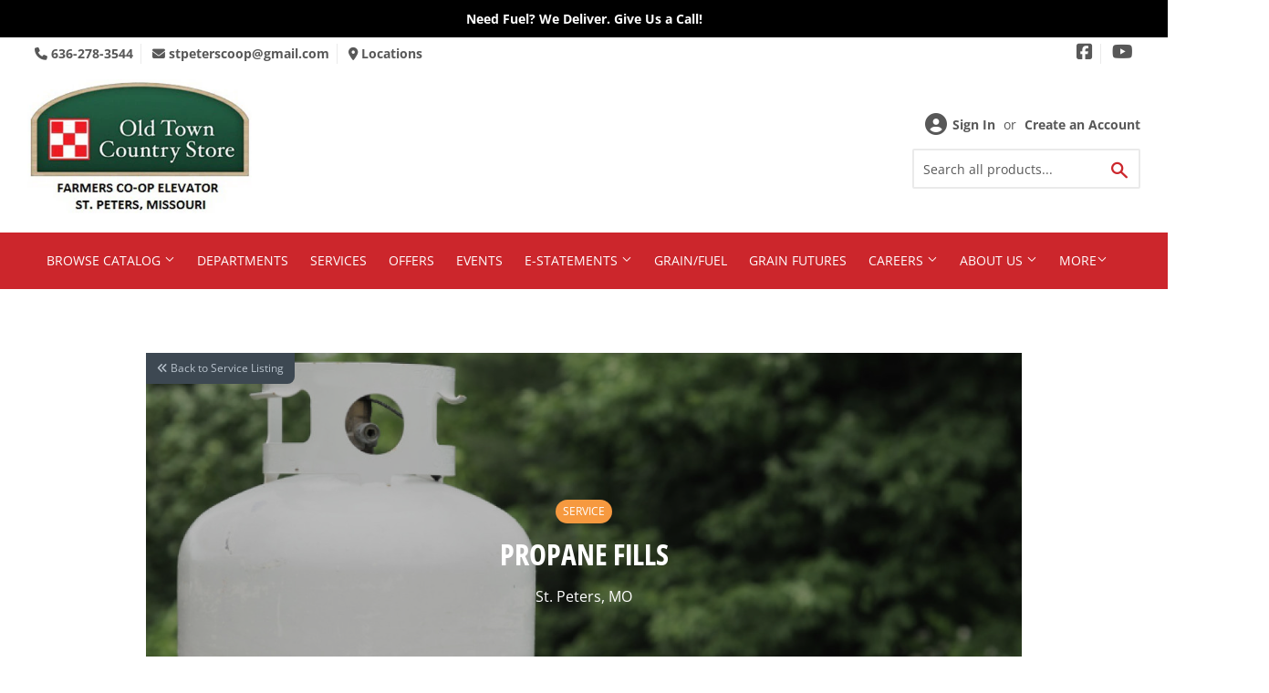

--- FILE ---
content_type: text/html; charset=utf-8
request_url: https://oldtowncountrystore.com/a/pages/services/855/$%7Bitem.url%7D
body_size: 19815
content:
<!doctype html>
  <html class="no-touch no-js" lang="en">  
  <head>
  
    <script>(function(H){H.className=H.className.replace(/\bno-js\b/,'js')})(document.documentElement)</script>
    <!-- Basic page needs ================================================== -->
    <meta charset="utf-8">
    <meta http-equiv="X-UA-Compatible" content="IE=edge,chrome=1">
  
    
    <link rel="shortcut icon" href="//oldtowncountrystore.com/cdn/shop/files/old-town_logo2_32x32.jpg?v=1627567457" type="image/png" />
    
  
      <!-- Title and description ================================================== --><title>
      
          
              Propane Fills - - St. Peters, MO - Old Town Country Store
      
      </title> 
  
    
  
    <!-- Product meta ================================================== -->
    <!-- /snippets/social-meta-tags.liquid -->




<meta property="og:site_name" content="Old Town Country Store">
<meta property="og:url" content="https://oldtowncountrystore.com/a/pages/services/855/$%7bitem.url%7d">
<meta property="og:title" content="Old Town Country Store">
<meta property="og:type" content="website">
<meta property="og:description" content="At Old Town Country Store, you can count on us for the best nutritional feed for your animals and a vast selection of products for your lawn and garden! ">


  






<meta name="twitter:card" content="summary_large_image">
<meta name="twitter:title" content="Old Town Country Store">
<meta name="twitter:description" content="At Old Town Country Store, you can count on us for the best nutritional feed for your animals and a vast selection of products for your lawn and garden! ">

  
    <!-- Helpers ================================================== -->
    <link rel="canonical" href="https://oldtowncountrystore.com/a/pages/services/855/$%7bitem.url%7d">
    <meta name="viewport" content="width=device-width,initial-scale=1">
  
    <!-- CSS ================================================== -->
    <link href="//oldtowncountrystore.com/cdn/shop/t/2/assets/theme.scss.css?v=28992489387243460531767702293" rel="stylesheet" type="text/css" media="all" />
  
    <!-- Shopify 2.0 Filters ================================================== -->
    <link href="//oldtowncountrystore.com/cdn/shop/t/2/assets/nucleus-filters.css?v=18741491638300058381755253382" rel="stylesheet" type="text/css" media="all" />
    
    
    
    <!-- Font Awesome Pack ================================================== --> 
    <link rel="stylesheet" href="https://stackpath.bootstrapcdn.com/font-awesome/4.7.0/css/font-awesome.min.css">
    <script src="https://kit.fontawesome.com/ed3a46a42c.js" crossorigin="anonymous"></script>
    
    
    <!-- Slick CSS ================================================== -->
    <link href="//oldtowncountrystore.com/cdn/shop/t/2/assets/slick.css?v=110957150458383492611661538932" rel="stylesheet" type="text/css" media="all" />
    <link href="//oldtowncountrystore.com/cdn/shop/t/2/assets/slick-theme.css?v=50117490050685599561755253377" rel="stylesheet" type="text/css" media="all" />
    
    
    <!-- Header hook for plugins ================================================== -->
    <script>window.performance && window.performance.mark && window.performance.mark('shopify.content_for_header.start');</script><meta id="shopify-digital-wallet" name="shopify-digital-wallet" content="/58855293098/digital_wallets/dialog">
<script async="async" src="/checkouts/internal/preloads.js?locale=en-US"></script>
<script id="shopify-features" type="application/json">{"accessToken":"6c351f98f316667aa291c990da87d913","betas":["rich-media-storefront-analytics"],"domain":"oldtowncountrystore.com","predictiveSearch":true,"shopId":58855293098,"locale":"en"}</script>
<script>var Shopify = Shopify || {};
Shopify.shop = "old-town-country-store.myshopify.com";
Shopify.locale = "en";
Shopify.currency = {"active":"USD","rate":"1.0"};
Shopify.country = "US";
Shopify.theme = {"name":"[Replica] Nucleus 2.1 (Autosync)","id":125316530346,"schema_name":"Supply","schema_version":"8.9.15","theme_store_id":null,"role":"main"};
Shopify.theme.handle = "null";
Shopify.theme.style = {"id":null,"handle":null};
Shopify.cdnHost = "oldtowncountrystore.com/cdn";
Shopify.routes = Shopify.routes || {};
Shopify.routes.root = "/";</script>
<script type="module">!function(o){(o.Shopify=o.Shopify||{}).modules=!0}(window);</script>
<script>!function(o){function n(){var o=[];function n(){o.push(Array.prototype.slice.apply(arguments))}return n.q=o,n}var t=o.Shopify=o.Shopify||{};t.loadFeatures=n(),t.autoloadFeatures=n()}(window);</script>
<script defer="defer" async type="module" src="//oldtowncountrystore.com/cdn/shopifycloud/shop-js/modules/v2/client.init-shop-cart-sync_BT-GjEfc.en.esm.js"></script>
<script defer="defer" async type="module" src="//oldtowncountrystore.com/cdn/shopifycloud/shop-js/modules/v2/chunk.common_D58fp_Oc.esm.js"></script>
<script defer="defer" async type="module" src="//oldtowncountrystore.com/cdn/shopifycloud/shop-js/modules/v2/chunk.modal_xMitdFEc.esm.js"></script>
<script type="module">
  await import("//oldtowncountrystore.com/cdn/shopifycloud/shop-js/modules/v2/client.init-shop-cart-sync_BT-GjEfc.en.esm.js");
await import("//oldtowncountrystore.com/cdn/shopifycloud/shop-js/modules/v2/chunk.common_D58fp_Oc.esm.js");
await import("//oldtowncountrystore.com/cdn/shopifycloud/shop-js/modules/v2/chunk.modal_xMitdFEc.esm.js");

  window.Shopify.SignInWithShop?.initShopCartSync?.({"fedCMEnabled":true,"windoidEnabled":true});

</script>
<script>(function() {
  var isLoaded = false;
  function asyncLoad() {
    if (isLoaded) return;
    isLoaded = true;
    var urls = ["https:\/\/www.improvedcontactform.com\/icf.js?shop=old-town-country-store.myshopify.com"];
    for (var i = 0; i < urls.length; i++) {
      var s = document.createElement('script');
      s.type = 'text/javascript';
      s.async = true;
      s.src = urls[i];
      var x = document.getElementsByTagName('script')[0];
      x.parentNode.insertBefore(s, x);
    }
  };
  if(window.attachEvent) {
    window.attachEvent('onload', asyncLoad);
  } else {
    window.addEventListener('load', asyncLoad, false);
  }
})();</script>
<script id="__st">var __st={"a":58855293098,"offset":-18000,"reqid":"9702c78e-0877-4213-8a06-e14582e69928-1769059146","pageurl":"oldtowncountrystore.com\/a\/pages\/services\/855\/$%7Bitem.url%7D","u":"8eba7182fa44"};</script>
<script>window.ShopifyPaypalV4VisibilityTracking = true;</script>
<script id="captcha-bootstrap">!function(){'use strict';const t='contact',e='account',n='new_comment',o=[[t,t],['blogs',n],['comments',n],[t,'customer']],c=[[e,'customer_login'],[e,'guest_login'],[e,'recover_customer_password'],[e,'create_customer']],r=t=>t.map((([t,e])=>`form[action*='/${t}']:not([data-nocaptcha='true']) input[name='form_type'][value='${e}']`)).join(','),a=t=>()=>t?[...document.querySelectorAll(t)].map((t=>t.form)):[];function s(){const t=[...o],e=r(t);return a(e)}const i='password',u='form_key',d=['recaptcha-v3-token','g-recaptcha-response','h-captcha-response',i],f=()=>{try{return window.sessionStorage}catch{return}},m='__shopify_v',_=t=>t.elements[u];function p(t,e,n=!1){try{const o=window.sessionStorage,c=JSON.parse(o.getItem(e)),{data:r}=function(t){const{data:e,action:n}=t;return t[m]||n?{data:e,action:n}:{data:t,action:n}}(c);for(const[e,n]of Object.entries(r))t.elements[e]&&(t.elements[e].value=n);n&&o.removeItem(e)}catch(o){console.error('form repopulation failed',{error:o})}}const l='form_type',E='cptcha';function T(t){t.dataset[E]=!0}const w=window,h=w.document,L='Shopify',v='ce_forms',y='captcha';let A=!1;((t,e)=>{const n=(g='f06e6c50-85a8-45c8-87d0-21a2b65856fe',I='https://cdn.shopify.com/shopifycloud/storefront-forms-hcaptcha/ce_storefront_forms_captcha_hcaptcha.v1.5.2.iife.js',D={infoText:'Protected by hCaptcha',privacyText:'Privacy',termsText:'Terms'},(t,e,n)=>{const o=w[L][v],c=o.bindForm;if(c)return c(t,g,e,D).then(n);var r;o.q.push([[t,g,e,D],n]),r=I,A||(h.body.append(Object.assign(h.createElement('script'),{id:'captcha-provider',async:!0,src:r})),A=!0)});var g,I,D;w[L]=w[L]||{},w[L][v]=w[L][v]||{},w[L][v].q=[],w[L][y]=w[L][y]||{},w[L][y].protect=function(t,e){n(t,void 0,e),T(t)},Object.freeze(w[L][y]),function(t,e,n,w,h,L){const[v,y,A,g]=function(t,e,n){const i=e?o:[],u=t?c:[],d=[...i,...u],f=r(d),m=r(i),_=r(d.filter((([t,e])=>n.includes(e))));return[a(f),a(m),a(_),s()]}(w,h,L),I=t=>{const e=t.target;return e instanceof HTMLFormElement?e:e&&e.form},D=t=>v().includes(t);t.addEventListener('submit',(t=>{const e=I(t);if(!e)return;const n=D(e)&&!e.dataset.hcaptchaBound&&!e.dataset.recaptchaBound,o=_(e),c=g().includes(e)&&(!o||!o.value);(n||c)&&t.preventDefault(),c&&!n&&(function(t){try{if(!f())return;!function(t){const e=f();if(!e)return;const n=_(t);if(!n)return;const o=n.value;o&&e.removeItem(o)}(t);const e=Array.from(Array(32),(()=>Math.random().toString(36)[2])).join('');!function(t,e){_(t)||t.append(Object.assign(document.createElement('input'),{type:'hidden',name:u})),t.elements[u].value=e}(t,e),function(t,e){const n=f();if(!n)return;const o=[...t.querySelectorAll(`input[type='${i}']`)].map((({name:t})=>t)),c=[...d,...o],r={};for(const[a,s]of new FormData(t).entries())c.includes(a)||(r[a]=s);n.setItem(e,JSON.stringify({[m]:1,action:t.action,data:r}))}(t,e)}catch(e){console.error('failed to persist form',e)}}(e),e.submit())}));const S=(t,e)=>{t&&!t.dataset[E]&&(n(t,e.some((e=>e===t))),T(t))};for(const o of['focusin','change'])t.addEventListener(o,(t=>{const e=I(t);D(e)&&S(e,y())}));const B=e.get('form_key'),M=e.get(l),P=B&&M;t.addEventListener('DOMContentLoaded',(()=>{const t=y();if(P)for(const e of t)e.elements[l].value===M&&p(e,B);[...new Set([...A(),...v().filter((t=>'true'===t.dataset.shopifyCaptcha))])].forEach((e=>S(e,t)))}))}(h,new URLSearchParams(w.location.search),n,t,e,['guest_login'])})(!0,!0)}();</script>
<script integrity="sha256-4kQ18oKyAcykRKYeNunJcIwy7WH5gtpwJnB7kiuLZ1E=" data-source-attribution="shopify.loadfeatures" defer="defer" src="//oldtowncountrystore.com/cdn/shopifycloud/storefront/assets/storefront/load_feature-a0a9edcb.js" crossorigin="anonymous"></script>
<script data-source-attribution="shopify.dynamic_checkout.dynamic.init">var Shopify=Shopify||{};Shopify.PaymentButton=Shopify.PaymentButton||{isStorefrontPortableWallets:!0,init:function(){window.Shopify.PaymentButton.init=function(){};var t=document.createElement("script");t.src="https://oldtowncountrystore.com/cdn/shopifycloud/portable-wallets/latest/portable-wallets.en.js",t.type="module",document.head.appendChild(t)}};
</script>
<script data-source-attribution="shopify.dynamic_checkout.buyer_consent">
  function portableWalletsHideBuyerConsent(e){var t=document.getElementById("shopify-buyer-consent"),n=document.getElementById("shopify-subscription-policy-button");t&&n&&(t.classList.add("hidden"),t.setAttribute("aria-hidden","true"),n.removeEventListener("click",e))}function portableWalletsShowBuyerConsent(e){var t=document.getElementById("shopify-buyer-consent"),n=document.getElementById("shopify-subscription-policy-button");t&&n&&(t.classList.remove("hidden"),t.removeAttribute("aria-hidden"),n.addEventListener("click",e))}window.Shopify?.PaymentButton&&(window.Shopify.PaymentButton.hideBuyerConsent=portableWalletsHideBuyerConsent,window.Shopify.PaymentButton.showBuyerConsent=portableWalletsShowBuyerConsent);
</script>
<script data-source-attribution="shopify.dynamic_checkout.cart.bootstrap">document.addEventListener("DOMContentLoaded",(function(){function t(){return document.querySelector("shopify-accelerated-checkout-cart, shopify-accelerated-checkout")}if(t())Shopify.PaymentButton.init();else{new MutationObserver((function(e,n){t()&&(Shopify.PaymentButton.init(),n.disconnect())})).observe(document.body,{childList:!0,subtree:!0})}}));
</script>

<script>window.performance && window.performance.mark && window.performance.mark('shopify.content_for_header.end');</script>
  
    
    
  
    <script src="//oldtowncountrystore.com/cdn/shop/t/2/assets/jquery-2.2.3.min.js?v=58211863146907186831627567169" type="text/javascript"></script>
    
    <!-- Slick JS ================================================== -->
    <script src="//oldtowncountrystore.com/cdn/shop/t/2/assets/slick.min.js?v=64660063122997570531740103972" type="text/javascript"></script>
    
  
    <script src="//oldtowncountrystore.com/cdn/shop/t/2/assets/lazysizes.min.js?v=8147953233334221341627567171" async="async"></script>
    <script src="//oldtowncountrystore.com/cdn/shop/t/2/assets/vendor.js?v=20898211436179450461747895523" defer="defer"></script>
    <script src="//oldtowncountrystore.com/cdn/shop/t/2/assets/theme.js?v=96385983037600549501767702292" defer="defer"></script>
    
  
    
     <!-- Updated Script tag to enable the custom popup (the Jquery version of this plugin is deprecated, I had to source this from cloudflare to avoid needing to rewrite the Jquery to ES6 JavaScript -->
    <script type="text/javascript" src="https://cdnjs.cloudflare.com/ajax/libs/jquery-cookie/1.4.1/jquery.cookie.min.js"></script>
    <!--  End -->
   
  
    
    
    
    
     <script src="https://cdn.jsdelivr.net/npm/handlebars@4.7.7/dist/handlebars.min.js"></script>
    
      <meta name="facebook-domain-verification" content="rjkob3gzz3goofnytgkxga3k33hlu1">

<!-- Meta Pixel Code -->
<script>
!function(f,b,e,v,n,t,s)
{if(f.fbq)return;n=f.fbq=function(){n.callMethod?
n.callMethod.apply(n,arguments):n.queue.push(arguments)};
if(!f._fbq)f._fbq=n;n.push=n;n.loaded=!0;n.version='2.0';
n.queue=[];t=b.createElement(e);t.async=!0;
t.src=v;s=b.getElementsByTagName(e)[0];
s.parentNode.insertBefore(t,s)}(window, document,'script',
'https://connect.facebook.net/en_US/fbevents.js');
fbq('init', '791017408985904');
fbq('track', 'PageView');
</script>
<noscript><img height="1" width="1" style="display:none" src="https://www.facebook.com/tr?id=791017408985904&amp;ev=PageView&amp;noscript=1"></noscript>
<!-- End Meta Pixel Code -->
    
    
    
  
    
  
    
  <meta property="og:image" content="https://cdn.shopify.com/s/files/1/0588/5529/3098/files/old-town_logo2.jpg?height=628&pad_color=fff&v=1627567457&width=1200" />
<meta property="og:image:secure_url" content="https://cdn.shopify.com/s/files/1/0588/5529/3098/files/old-town_logo2.jpg?height=628&pad_color=fff&v=1627567457&width=1200" />
<meta property="og:image:width" content="1200" />
<meta property="og:image:height" content="628" />
<link href="https://monorail-edge.shopifysvc.com" rel="dns-prefetch">
<script>(function(){if ("sendBeacon" in navigator && "performance" in window) {try {var session_token_from_headers = performance.getEntriesByType('navigation')[0].serverTiming.find(x => x.name == '_s').description;} catch {var session_token_from_headers = undefined;}var session_cookie_matches = document.cookie.match(/_shopify_s=([^;]*)/);var session_token_from_cookie = session_cookie_matches && session_cookie_matches.length === 2 ? session_cookie_matches[1] : "";var session_token = session_token_from_headers || session_token_from_cookie || "";function handle_abandonment_event(e) {var entries = performance.getEntries().filter(function(entry) {return /monorail-edge.shopifysvc.com/.test(entry.name);});if (!window.abandonment_tracked && entries.length === 0) {window.abandonment_tracked = true;var currentMs = Date.now();var navigation_start = performance.timing.navigationStart;var payload = {shop_id: 58855293098,url: window.location.href,navigation_start,duration: currentMs - navigation_start,session_token,page_type: ""};window.navigator.sendBeacon("https://monorail-edge.shopifysvc.com/v1/produce", JSON.stringify({schema_id: "online_store_buyer_site_abandonment/1.1",payload: payload,metadata: {event_created_at_ms: currentMs,event_sent_at_ms: currentMs}}));}}window.addEventListener('pagehide', handle_abandonment_event);}}());</script>
<script id="web-pixels-manager-setup">(function e(e,d,r,n,o){if(void 0===o&&(o={}),!Boolean(null===(a=null===(i=window.Shopify)||void 0===i?void 0:i.analytics)||void 0===a?void 0:a.replayQueue)){var i,a;window.Shopify=window.Shopify||{};var t=window.Shopify;t.analytics=t.analytics||{};var s=t.analytics;s.replayQueue=[],s.publish=function(e,d,r){return s.replayQueue.push([e,d,r]),!0};try{self.performance.mark("wpm:start")}catch(e){}var l=function(){var e={modern:/Edge?\/(1{2}[4-9]|1[2-9]\d|[2-9]\d{2}|\d{4,})\.\d+(\.\d+|)|Firefox\/(1{2}[4-9]|1[2-9]\d|[2-9]\d{2}|\d{4,})\.\d+(\.\d+|)|Chrom(ium|e)\/(9{2}|\d{3,})\.\d+(\.\d+|)|(Maci|X1{2}).+ Version\/(15\.\d+|(1[6-9]|[2-9]\d|\d{3,})\.\d+)([,.]\d+|)( \(\w+\)|)( Mobile\/\w+|) Safari\/|Chrome.+OPR\/(9{2}|\d{3,})\.\d+\.\d+|(CPU[ +]OS|iPhone[ +]OS|CPU[ +]iPhone|CPU IPhone OS|CPU iPad OS)[ +]+(15[._]\d+|(1[6-9]|[2-9]\d|\d{3,})[._]\d+)([._]\d+|)|Android:?[ /-](13[3-9]|1[4-9]\d|[2-9]\d{2}|\d{4,})(\.\d+|)(\.\d+|)|Android.+Firefox\/(13[5-9]|1[4-9]\d|[2-9]\d{2}|\d{4,})\.\d+(\.\d+|)|Android.+Chrom(ium|e)\/(13[3-9]|1[4-9]\d|[2-9]\d{2}|\d{4,})\.\d+(\.\d+|)|SamsungBrowser\/([2-9]\d|\d{3,})\.\d+/,legacy:/Edge?\/(1[6-9]|[2-9]\d|\d{3,})\.\d+(\.\d+|)|Firefox\/(5[4-9]|[6-9]\d|\d{3,})\.\d+(\.\d+|)|Chrom(ium|e)\/(5[1-9]|[6-9]\d|\d{3,})\.\d+(\.\d+|)([\d.]+$|.*Safari\/(?![\d.]+ Edge\/[\d.]+$))|(Maci|X1{2}).+ Version\/(10\.\d+|(1[1-9]|[2-9]\d|\d{3,})\.\d+)([,.]\d+|)( \(\w+\)|)( Mobile\/\w+|) Safari\/|Chrome.+OPR\/(3[89]|[4-9]\d|\d{3,})\.\d+\.\d+|(CPU[ +]OS|iPhone[ +]OS|CPU[ +]iPhone|CPU IPhone OS|CPU iPad OS)[ +]+(10[._]\d+|(1[1-9]|[2-9]\d|\d{3,})[._]\d+)([._]\d+|)|Android:?[ /-](13[3-9]|1[4-9]\d|[2-9]\d{2}|\d{4,})(\.\d+|)(\.\d+|)|Mobile Safari.+OPR\/([89]\d|\d{3,})\.\d+\.\d+|Android.+Firefox\/(13[5-9]|1[4-9]\d|[2-9]\d{2}|\d{4,})\.\d+(\.\d+|)|Android.+Chrom(ium|e)\/(13[3-9]|1[4-9]\d|[2-9]\d{2}|\d{4,})\.\d+(\.\d+|)|Android.+(UC? ?Browser|UCWEB|U3)[ /]?(15\.([5-9]|\d{2,})|(1[6-9]|[2-9]\d|\d{3,})\.\d+)\.\d+|SamsungBrowser\/(5\.\d+|([6-9]|\d{2,})\.\d+)|Android.+MQ{2}Browser\/(14(\.(9|\d{2,})|)|(1[5-9]|[2-9]\d|\d{3,})(\.\d+|))(\.\d+|)|K[Aa][Ii]OS\/(3\.\d+|([4-9]|\d{2,})\.\d+)(\.\d+|)/},d=e.modern,r=e.legacy,n=navigator.userAgent;return n.match(d)?"modern":n.match(r)?"legacy":"unknown"}(),u="modern"===l?"modern":"legacy",c=(null!=n?n:{modern:"",legacy:""})[u],f=function(e){return[e.baseUrl,"/wpm","/b",e.hashVersion,"modern"===e.buildTarget?"m":"l",".js"].join("")}({baseUrl:d,hashVersion:r,buildTarget:u}),m=function(e){var d=e.version,r=e.bundleTarget,n=e.surface,o=e.pageUrl,i=e.monorailEndpoint;return{emit:function(e){var a=e.status,t=e.errorMsg,s=(new Date).getTime(),l=JSON.stringify({metadata:{event_sent_at_ms:s},events:[{schema_id:"web_pixels_manager_load/3.1",payload:{version:d,bundle_target:r,page_url:o,status:a,surface:n,error_msg:t},metadata:{event_created_at_ms:s}}]});if(!i)return console&&console.warn&&console.warn("[Web Pixels Manager] No Monorail endpoint provided, skipping logging."),!1;try{return self.navigator.sendBeacon.bind(self.navigator)(i,l)}catch(e){}var u=new XMLHttpRequest;try{return u.open("POST",i,!0),u.setRequestHeader("Content-Type","text/plain"),u.send(l),!0}catch(e){return console&&console.warn&&console.warn("[Web Pixels Manager] Got an unhandled error while logging to Monorail."),!1}}}}({version:r,bundleTarget:l,surface:e.surface,pageUrl:self.location.href,monorailEndpoint:e.monorailEndpoint});try{o.browserTarget=l,function(e){var d=e.src,r=e.async,n=void 0===r||r,o=e.onload,i=e.onerror,a=e.sri,t=e.scriptDataAttributes,s=void 0===t?{}:t,l=document.createElement("script"),u=document.querySelector("head"),c=document.querySelector("body");if(l.async=n,l.src=d,a&&(l.integrity=a,l.crossOrigin="anonymous"),s)for(var f in s)if(Object.prototype.hasOwnProperty.call(s,f))try{l.dataset[f]=s[f]}catch(e){}if(o&&l.addEventListener("load",o),i&&l.addEventListener("error",i),u)u.appendChild(l);else{if(!c)throw new Error("Did not find a head or body element to append the script");c.appendChild(l)}}({src:f,async:!0,onload:function(){if(!function(){var e,d;return Boolean(null===(d=null===(e=window.Shopify)||void 0===e?void 0:e.analytics)||void 0===d?void 0:d.initialized)}()){var d=window.webPixelsManager.init(e)||void 0;if(d){var r=window.Shopify.analytics;r.replayQueue.forEach((function(e){var r=e[0],n=e[1],o=e[2];d.publishCustomEvent(r,n,o)})),r.replayQueue=[],r.publish=d.publishCustomEvent,r.visitor=d.visitor,r.initialized=!0}}},onerror:function(){return m.emit({status:"failed",errorMsg:"".concat(f," has failed to load")})},sri:function(e){var d=/^sha384-[A-Za-z0-9+/=]+$/;return"string"==typeof e&&d.test(e)}(c)?c:"",scriptDataAttributes:o}),m.emit({status:"loading"})}catch(e){m.emit({status:"failed",errorMsg:(null==e?void 0:e.message)||"Unknown error"})}}})({shopId: 58855293098,storefrontBaseUrl: "https://oldtowncountrystore.com",extensionsBaseUrl: "https://extensions.shopifycdn.com/cdn/shopifycloud/web-pixels-manager",monorailEndpoint: "https://monorail-edge.shopifysvc.com/unstable/produce_batch",surface: "storefront-renderer",enabledBetaFlags: ["2dca8a86"],webPixelsConfigList: [{"id":"387317930","configuration":"{\"config\":\"{\\\"pixel_id\\\":\\\"G-KKDZ7X99ST\\\",\\\"gtag_events\\\":[{\\\"type\\\":\\\"purchase\\\",\\\"action_label\\\":\\\"G-KKDZ7X99ST\\\"},{\\\"type\\\":\\\"page_view\\\",\\\"action_label\\\":\\\"G-KKDZ7X99ST\\\"},{\\\"type\\\":\\\"view_item\\\",\\\"action_label\\\":\\\"G-KKDZ7X99ST\\\"},{\\\"type\\\":\\\"search\\\",\\\"action_label\\\":\\\"G-KKDZ7X99ST\\\"},{\\\"type\\\":\\\"add_to_cart\\\",\\\"action_label\\\":\\\"G-KKDZ7X99ST\\\"},{\\\"type\\\":\\\"begin_checkout\\\",\\\"action_label\\\":\\\"G-KKDZ7X99ST\\\"},{\\\"type\\\":\\\"add_payment_info\\\",\\\"action_label\\\":\\\"G-KKDZ7X99ST\\\"}],\\\"enable_monitoring_mode\\\":false}\"}","eventPayloadVersion":"v1","runtimeContext":"OPEN","scriptVersion":"b2a88bafab3e21179ed38636efcd8a93","type":"APP","apiClientId":1780363,"privacyPurposes":[],"dataSharingAdjustments":{"protectedCustomerApprovalScopes":["read_customer_address","read_customer_email","read_customer_name","read_customer_personal_data","read_customer_phone"]}},{"id":"96862378","eventPayloadVersion":"v1","runtimeContext":"LAX","scriptVersion":"1","type":"CUSTOM","privacyPurposes":["ANALYTICS"],"name":"Google Analytics tag (migrated)"},{"id":"shopify-app-pixel","configuration":"{}","eventPayloadVersion":"v1","runtimeContext":"STRICT","scriptVersion":"0450","apiClientId":"shopify-pixel","type":"APP","privacyPurposes":["ANALYTICS","MARKETING"]},{"id":"shopify-custom-pixel","eventPayloadVersion":"v1","runtimeContext":"LAX","scriptVersion":"0450","apiClientId":"shopify-pixel","type":"CUSTOM","privacyPurposes":["ANALYTICS","MARKETING"]}],isMerchantRequest: false,initData: {"shop":{"name":"Old Town Country Store","paymentSettings":{"currencyCode":"USD"},"myshopifyDomain":"old-town-country-store.myshopify.com","countryCode":"US","storefrontUrl":"https:\/\/oldtowncountrystore.com"},"customer":null,"cart":null,"checkout":null,"productVariants":[],"purchasingCompany":null},},"https://oldtowncountrystore.com/cdn","fcfee988w5aeb613cpc8e4bc33m6693e112",{"modern":"","legacy":""},{"shopId":"58855293098","storefrontBaseUrl":"https:\/\/oldtowncountrystore.com","extensionBaseUrl":"https:\/\/extensions.shopifycdn.com\/cdn\/shopifycloud\/web-pixels-manager","surface":"storefront-renderer","enabledBetaFlags":"[\"2dca8a86\"]","isMerchantRequest":"false","hashVersion":"fcfee988w5aeb613cpc8e4bc33m6693e112","publish":"custom","events":"[[\"page_viewed\",{}]]"});</script><script>
  window.ShopifyAnalytics = window.ShopifyAnalytics || {};
  window.ShopifyAnalytics.meta = window.ShopifyAnalytics.meta || {};
  window.ShopifyAnalytics.meta.currency = 'USD';
  var meta = {"page":{"requestId":"9702c78e-0877-4213-8a06-e14582e69928-1769059146"}};
  for (var attr in meta) {
    window.ShopifyAnalytics.meta[attr] = meta[attr];
  }
</script>
<script class="analytics">
  (function () {
    var customDocumentWrite = function(content) {
      var jquery = null;

      if (window.jQuery) {
        jquery = window.jQuery;
      } else if (window.Checkout && window.Checkout.$) {
        jquery = window.Checkout.$;
      }

      if (jquery) {
        jquery('body').append(content);
      }
    };

    var hasLoggedConversion = function(token) {
      if (token) {
        return document.cookie.indexOf('loggedConversion=' + token) !== -1;
      }
      return false;
    }

    var setCookieIfConversion = function(token) {
      if (token) {
        var twoMonthsFromNow = new Date(Date.now());
        twoMonthsFromNow.setMonth(twoMonthsFromNow.getMonth() + 2);

        document.cookie = 'loggedConversion=' + token + '; expires=' + twoMonthsFromNow;
      }
    }

    var trekkie = window.ShopifyAnalytics.lib = window.trekkie = window.trekkie || [];
    if (trekkie.integrations) {
      return;
    }
    trekkie.methods = [
      'identify',
      'page',
      'ready',
      'track',
      'trackForm',
      'trackLink'
    ];
    trekkie.factory = function(method) {
      return function() {
        var args = Array.prototype.slice.call(arguments);
        args.unshift(method);
        trekkie.push(args);
        return trekkie;
      };
    };
    for (var i = 0; i < trekkie.methods.length; i++) {
      var key = trekkie.methods[i];
      trekkie[key] = trekkie.factory(key);
    }
    trekkie.load = function(config) {
      trekkie.config = config || {};
      trekkie.config.initialDocumentCookie = document.cookie;
      var first = document.getElementsByTagName('script')[0];
      var script = document.createElement('script');
      script.type = 'text/javascript';
      script.onerror = function(e) {
        var scriptFallback = document.createElement('script');
        scriptFallback.type = 'text/javascript';
        scriptFallback.onerror = function(error) {
                var Monorail = {
      produce: function produce(monorailDomain, schemaId, payload) {
        var currentMs = new Date().getTime();
        var event = {
          schema_id: schemaId,
          payload: payload,
          metadata: {
            event_created_at_ms: currentMs,
            event_sent_at_ms: currentMs
          }
        };
        return Monorail.sendRequest("https://" + monorailDomain + "/v1/produce", JSON.stringify(event));
      },
      sendRequest: function sendRequest(endpointUrl, payload) {
        // Try the sendBeacon API
        if (window && window.navigator && typeof window.navigator.sendBeacon === 'function' && typeof window.Blob === 'function' && !Monorail.isIos12()) {
          var blobData = new window.Blob([payload], {
            type: 'text/plain'
          });

          if (window.navigator.sendBeacon(endpointUrl, blobData)) {
            return true;
          } // sendBeacon was not successful

        } // XHR beacon

        var xhr = new XMLHttpRequest();

        try {
          xhr.open('POST', endpointUrl);
          xhr.setRequestHeader('Content-Type', 'text/plain');
          xhr.send(payload);
        } catch (e) {
          console.log(e);
        }

        return false;
      },
      isIos12: function isIos12() {
        return window.navigator.userAgent.lastIndexOf('iPhone; CPU iPhone OS 12_') !== -1 || window.navigator.userAgent.lastIndexOf('iPad; CPU OS 12_') !== -1;
      }
    };
    Monorail.produce('monorail-edge.shopifysvc.com',
      'trekkie_storefront_load_errors/1.1',
      {shop_id: 58855293098,
      theme_id: 125316530346,
      app_name: "storefront",
      context_url: window.location.href,
      source_url: "//oldtowncountrystore.com/cdn/s/trekkie.storefront.1bbfab421998800ff09850b62e84b8915387986d.min.js"});

        };
        scriptFallback.async = true;
        scriptFallback.src = '//oldtowncountrystore.com/cdn/s/trekkie.storefront.1bbfab421998800ff09850b62e84b8915387986d.min.js';
        first.parentNode.insertBefore(scriptFallback, first);
      };
      script.async = true;
      script.src = '//oldtowncountrystore.com/cdn/s/trekkie.storefront.1bbfab421998800ff09850b62e84b8915387986d.min.js';
      first.parentNode.insertBefore(script, first);
    };
    trekkie.load(
      {"Trekkie":{"appName":"storefront","development":false,"defaultAttributes":{"shopId":58855293098,"isMerchantRequest":null,"themeId":125316530346,"themeCityHash":"12147891266525173018","contentLanguage":"en","currency":"USD","eventMetadataId":"0d1b8c3d-cf7b-4511-87f5-b82a1c488241"},"isServerSideCookieWritingEnabled":true,"monorailRegion":"shop_domain","enabledBetaFlags":["65f19447"]},"Session Attribution":{},"S2S":{"facebookCapiEnabled":false,"source":"trekkie-storefront-renderer","apiClientId":580111}}
    );

    var loaded = false;
    trekkie.ready(function() {
      if (loaded) return;
      loaded = true;

      window.ShopifyAnalytics.lib = window.trekkie;

      var originalDocumentWrite = document.write;
      document.write = customDocumentWrite;
      try { window.ShopifyAnalytics.merchantGoogleAnalytics.call(this); } catch(error) {};
      document.write = originalDocumentWrite;

      window.ShopifyAnalytics.lib.page(null,{"requestId":"9702c78e-0877-4213-8a06-e14582e69928-1769059146","shopifyEmitted":true});

      var match = window.location.pathname.match(/checkouts\/(.+)\/(thank_you|post_purchase)/)
      var token = match? match[1]: undefined;
      if (!hasLoggedConversion(token)) {
        setCookieIfConversion(token);
        
      }
    });


        var eventsListenerScript = document.createElement('script');
        eventsListenerScript.async = true;
        eventsListenerScript.src = "//oldtowncountrystore.com/cdn/shopifycloud/storefront/assets/shop_events_listener-3da45d37.js";
        document.getElementsByTagName('head')[0].appendChild(eventsListenerScript);

})();</script>
  <script>
  if (!window.ga || (window.ga && typeof window.ga !== 'function')) {
    window.ga = function ga() {
      (window.ga.q = window.ga.q || []).push(arguments);
      if (window.Shopify && window.Shopify.analytics && typeof window.Shopify.analytics.publish === 'function') {
        window.Shopify.analytics.publish("ga_stub_called", {}, {sendTo: "google_osp_migration"});
      }
      console.error("Shopify's Google Analytics stub called with:", Array.from(arguments), "\nSee https://help.shopify.com/manual/promoting-marketing/pixels/pixel-migration#google for more information.");
    };
    if (window.Shopify && window.Shopify.analytics && typeof window.Shopify.analytics.publish === 'function') {
      window.Shopify.analytics.publish("ga_stub_initialized", {}, {sendTo: "google_osp_migration"});
    }
  }
</script>
<script
  defer
  src="https://oldtowncountrystore.com/cdn/shopifycloud/perf-kit/shopify-perf-kit-3.0.4.min.js"
  data-application="storefront-renderer"
  data-shop-id="58855293098"
  data-render-region="gcp-us-central1"
  data-page-type=""
  data-theme-instance-id="125316530346"
  data-theme-name="Supply"
  data-theme-version="8.9.15"
  data-monorail-region="shop_domain"
  data-resource-timing-sampling-rate="10"
  data-shs="true"
  data-shs-beacon="true"
  data-shs-export-with-fetch="true"
  data-shs-logs-sample-rate="1"
  data-shs-beacon-endpoint="https://oldtowncountrystore.com/api/collect"
></script>
</head>
  
  <body id="old-town-country-store" class="template-">
    
  
      <div id="shopify-section-header" class="shopify-section header-section"><!---- If The Page Template == "DALP" --->


<!---- If The Page Template != "DALP" ---->





   
  
  
    
  

<!--Announcement Bar Scheduling-->
<!--Announcement Bar Scheduling-->
<!--Announcement Bar Scheduling-->

  <!--Announcement Bar Scheduling-->
    <!--Announcement Bar Scheduling--> 
      <div class="notification-bar" style="background-color:#000000;">
        
                <div class="site-header--text-links">
                  
                    
                      <a style="color:#ffffff;" href="https://oldtowncountrystore.com/a/pages/services/854/delivery">
                    
      
                      <p style="color:#ffffff;">Need Fuel? We Deliver. Give Us a Call!</p>
      
                    
                      </a>
                    
                  
                 
                </div>
        
      </div>
    <!--Announcement bar scheduling-->
  <!--Announcement bar scheduling--> 


<div class="contact-bar">
    <div class="wrapper">
    <div class="contact_info medium-down--hide">
    
      
      <ul>
        
        <li><a href="tel:636-278-3544"><span class="fa-solid fa-phone"></span>&nbsp;636-278-3544</a></li>
        
        
        <li><a href="mailto:stpeterscoop@gmail.com"><span class="fa-solid fa-envelope"></span>&nbsp;stpeterscoop@gmail.com</a></li>
        
        
        <li><a href="/a/pages/locations"><span class="fa-solid fa-location-dot"></span>&nbsp;Locations</a></li>
        
      </ul>
      
    
      
      
          <ul class="inline-list social-icons">
             
             
               <li>
                 <a class="icon-fallback-text"  target="_blank"  href="https://www.facebook.com/FarmersCoOpElevatorAssn/timeline/" title="Old Town Country Store on Facebook">
                   <i class="fa-brands fa-square-facebook"></i>
                   <span class="fallback-text" style="color:#ffffff; background-color:#000000;">Facebook</span>
                 </a>
               </li>
             
             
             
             
             
             
             
               <li>
                 <a class="icon-fallback-text"  target="_blank"  href="https://www.youtube.com/user/PurinaMillsTV" title="Old Town Country Store on YouTube">
                   <i class="fa-brands fa-youtube"></i>
                   <span class="fallback-text" style="color:#ffffff; background-color:#000000;">YouTube</span>
                 </a>
               </li>
             
             
            
            
           </ul>
          
        </div>
  
    </div>
</div>


<header class="site-header" role="banner" data-section-id="header" data-section-type="header-section">
  <style>
    @media (min-width: 769px) {
      .header-right-flex-wrapper {
        display: flex !important;
        align-items: flex-start !important;
        justify-content: flex-end !important;
        gap: 15px !important;
        flex-wrap: nowrap !important;
      }
      .header-right-content {
        display: flex !important;
        flex-direction: column !important;
        align-items: flex-end !important;
        gap: 10px !important;
        flex: 0 0 auto !important;
      }
      .header-cart-search-row {
        display: flex !important;
        align-items: center !important;
        gap: 15px !important;
      }
      .header-store-locator {
        flex-shrink: 0 !important;
        align-self: flex-start !important;
      }
      .header-cart-search-row .search-bar {
        max-width: 100% !important;
        min-width: 250px !important;
        flex: 1 1 auto !important;
      }
    }
    @media (max-width: 768px) {
      .logo-left-flex {
        display: flex !important;
        flex-direction: column !important;
        align-items: center !important;
        justify-content: center !important;
        text-align: center !important;
      }
      .logo-left-flex .header-logo,
      .logo-left-flex .header-logo__image {
        text-align: center !important;
        margin: 0 auto !important;
      }
    }
  </style>
  <div class="wrapper">
    
    

    <div class="grid--full">
      <div class="grid-item large--one-half">
        <div class="logo-left-flex" style="display: flex; align-items: center; gap: 15px;">
        
          <div class="h1 header-logo" itemscope itemtype="http://schema.org/Organization">
        
          
          

          <a href="/" itemprop="url">
            <div class="lazyload__image-wrapper no-js header-logo__image" style="max-height:150px;">
                <img class="lazyload js"
                  data-src="//oldtowncountrystore.com/cdn/shop/files/old-town_logo2_{width}x.jpg?v=1627567457"
                  data-widths="[1080, 1296, 1512, 1728, 2048]"
                  data-aspectratio="1.6431924882629108"
                  data-sizes="auto"
                  alt="Old Town Country Store"
                  style="height:150px;">
            </div>
            <noscript>
              
              <img src="//oldtowncountrystore.com/cdn/shop/files/old-town_logo2_150x.jpg?v=1627567457"
                srcset="//oldtowncountrystore.com/cdn/shop/files/old-town_logo2_150x.jpg?v=1627567457 1x, //oldtowncountrystore.com/cdn/shop/files/old-town_logo2_150x@2x.jpg?v=1627567457 2x"
                alt="Old Town Country Store"
                itemprop="logo"
                style="max-height:150px;">
            </noscript>
          </a>
          <!--- Sponsor Logo --->
            
          
        
          </div>
        
        
        </div>
      </div>

      <div class="grid-item medium-down--hide large--one-half text-center large--text-right">
        <div class="header-right-flex-wrapper">
          <div class="header-right-content">
            <div class="site-header--text-links">
              <span style="display: flex; align-items: center;">
                
                  <i style="font-size: 24px;" class="fa-solid fa-circle-user"></i>
                  
                    <span class="site-header--meta-links medium-down--hide">
                    
                        <a href="/account/login" id="customer_login_link">Sign In</a>
                        <span class="site-header--spacer">or</span>
                        <span><a href="/account/register" id="customer_register_link">Create an Account</a></span>
                        
                    </span>
                  
                      
              </span>
            </div>

            <div class="header-cart-search-row">
              

              
                <form action="/search" method="get" class="search-bar" role="search">
  <input type="hidden" name="type" value="product">

  <input id="predictive-search" class="search-border" type="search" autocomplete="off" name="q" value="" placeholder="Search all products..." aria-label="Search all products...">
  <button type="submit" class="search-bar--submit icon-fallback-text">
    <span class="icon icon-search" aria-hidden="true"></span>
    <span class="fallback-text">Search</span>
  </button>
  <div class="predictive-dropdown" id="dropdown">
    <div class="predictive-products-container" id="predictive-products"></div>
    <div class="predictive-collections-container" id="collections"></div>
    <div class="predictive-pages-container" id="predictive-pages"></div>
  </div>
</form>
 
<!-- Script to query API for predictive search here for now -->
 <script>
  // Function to clear Dropdown and input data
  function clearQuery(element) {
    document.getElementById(element).value = "";
    predictiveDropDown.style.display = "none";
  }
  
  let specifiedElement = document.getElementById('predictive-search');
  let otherElement = document.getElementById('dropdown')
  document.addEventListener('click', function(event) {
    let isClickInside = specifiedElement.contains(event.target);
    let otherClickInside = otherElement.contains(event.target);
    let inputData = document.getElementById("predictive-search").value;

    if (!isClickInside && !otherClickInside) {
      document.getElementById("dropdown").style.display = "none";
    }
    else if(isClickInside && inputData !== "") {
      document.getElementById("dropdown").style.display = "block";
    };
  })
  // ** SELECTORS **
  let predictiveSearch = document.getElementById("predictive-search");
  predictiveDropDown = document.getElementById("dropdown");
  predictiveCollections = document.getElementById('collections');
  predictivePages = document.getElementById('predictive-pages');
  predictiveProducts = document.getElementById('predictive-products');
  // -----------------------------------------------------------------
  // Load the entire function on DOMContentLoad
  document.addEventListener("DOMContentLoaded", loadData);
  function loadData() { 
    // Add keyup event listener to fire ajax request to API 
    predictiveSearch.addEventListener('keyup', retrieveData)
    function retrieveData() {
      // Pull value from input given by user
      let data = predictiveSearch.value;
      // Fetch Data from Database using the query we pulled from user input
      if(data) {
        predictiveDropDown.style.display = "block";
        let queriedData = fetch(`/search/suggest.json?q=${data}&resources[type]=page,product,article,collection&resources[limit]=4&resources[options][unavailable_products]=last`)
        // Render that data
        .then(res => res.json()).then(final => {
          const finalData = final.resources.results;
          if(finalData.collections.length > 0) {
            predictiveCollections.innerHTML = `<h2>Collections</h2>` +
              finalData.collections.map(item => {
              return  `<ul><li><a class="exclude-color-link" href=${item.url}>${item.title}</a></li></ul>`
            }).join("")
          }
          else {
            predictiveCollections.innerHTML = "<h2>Collections</h2><p>No Results</p>";
          }
          if(finalData.pages.length > 0) {
            predictivePages.innerHTML = `<h2>Pages</h2>` + 
              finalData.pages.map(page => {
              return  `<ul><li><a href=${page.url}>${page.title}</a></li></ul>`
            }).join("")
          }
          else {
            predictivePages.innerHTML = "<h2>Pages</h2><p>No Results</p>";
          }
    if(finalData.products.length > 0) {
            predictiveProducts.innerHTML = `<h2>Products</h2>` + 
              finalData.products.map(product => {
              // Strip HTML tags from the product body using Regex and replace
              const cleanBody = product.body.replace(/(<([^>]+)>)/gi, "");
			  // Slice off characters to reasonable length
              const productInfo = cleanBody.slice(0, 120);
              return `<ul>
						<li>
							<div class="predictive-image-wrap">
                              ${(product.featured_image && product.featured_image.url) ? `<img src="${product.featured_image.url}" alt="${product.featured_image.alt}" />` : ''}
                            </div>
							<div>
	                        	<a class="exclude-color-link" href=${product.url}>${product.title.trim().toLowerCase().replace(/\w\S*/g, (w) => (w.replace(/^\w/, (c) => c.toUpperCase())))}</a>
							</div>
  						</li>
  					  </ul>`
            }).join("")
          }
          else {
            predictiveProducts.innerHTML = "<h2>Products</h2><p>No Results</p>";
          }
        })
      }
      else if(!data) {
        predictiveDropDown.style.display = "none";
      }
    }
  }
</script>
              
            </div>
          </div>

        </div>
      </div>
    </div>
    
    

  </div>
</header>



<div id="mobileNavBar">
  <div class="display-table-cell">
    <button class="menu-toggle mobileNavBar-link" aria-controls="navBar" aria-expanded="false"><span class="icon icon-hamburger" aria-hidden="true"></span><span class="sr-only">Menu</span></button>
  </div>
  <div class="display-table-cell">
    
  </div>
</div>

          
  <div id="ecom-mobile-search">
    <form id="ecom-search-bar" action="/search" method="get" class="search-bar" role="search">
    <input type="hidden" name="type" value="product">

    <input type="search" name="q" value="" placeholder="Search all products..." aria-label="Search all products...">
    <button type="submit" class="search-bar--submit icon-fallback-text">
      <span class="icon icon-search" aria-hidden="true"></span>
      <span class="fallback-text">Search</span>
    </button>
  </form>
  </div> 
 



<nav class="nav-bar" id="navBar" role="navigation">
  
  <div class="wrapper">
    <form action="/search" method="get" class="search-bar" role="search">
  <input type="hidden" name="type" value="product">

  <input id="predictive-search" class="search-border" type="search" autocomplete="off" name="q" value="" placeholder="Search all products..." aria-label="Search all products...">
  <button type="submit" class="search-bar--submit icon-fallback-text">
    <span class="icon icon-search" aria-hidden="true"></span>
    <span class="fallback-text">Search</span>
  </button>
  <div class="predictive-dropdown" id="dropdown">
    <div class="predictive-products-container" id="predictive-products"></div>
    <div class="predictive-collections-container" id="collections"></div>
    <div class="predictive-pages-container" id="predictive-pages"></div>
  </div>
</form>
 
<!-- Script to query API for predictive search here for now -->
 <script>
  // Function to clear Dropdown and input data
  function clearQuery(element) {
    document.getElementById(element).value = "";
    predictiveDropDown.style.display = "none";
  }
  
  let specifiedElement = document.getElementById('predictive-search');
  let otherElement = document.getElementById('dropdown')
  document.addEventListener('click', function(event) {
    let isClickInside = specifiedElement.contains(event.target);
    let otherClickInside = otherElement.contains(event.target);
    let inputData = document.getElementById("predictive-search").value;

    if (!isClickInside && !otherClickInside) {
      document.getElementById("dropdown").style.display = "none";
    }
    else if(isClickInside && inputData !== "") {
      document.getElementById("dropdown").style.display = "block";
    };
  })
  // ** SELECTORS **
  let predictiveSearch = document.getElementById("predictive-search");
  predictiveDropDown = document.getElementById("dropdown");
  predictiveCollections = document.getElementById('collections');
  predictivePages = document.getElementById('predictive-pages');
  predictiveProducts = document.getElementById('predictive-products');
  // -----------------------------------------------------------------
  // Load the entire function on DOMContentLoad
  document.addEventListener("DOMContentLoaded", loadData);
  function loadData() { 
    // Add keyup event listener to fire ajax request to API 
    predictiveSearch.addEventListener('keyup', retrieveData)
    function retrieveData() {
      // Pull value from input given by user
      let data = predictiveSearch.value;
      // Fetch Data from Database using the query we pulled from user input
      if(data) {
        predictiveDropDown.style.display = "block";
        let queriedData = fetch(`/search/suggest.json?q=${data}&resources[type]=page,product,article,collection&resources[limit]=4&resources[options][unavailable_products]=last`)
        // Render that data
        .then(res => res.json()).then(final => {
          const finalData = final.resources.results;
          if(finalData.collections.length > 0) {
            predictiveCollections.innerHTML = `<h2>Collections</h2>` +
              finalData.collections.map(item => {
              return  `<ul><li><a class="exclude-color-link" href=${item.url}>${item.title}</a></li></ul>`
            }).join("")
          }
          else {
            predictiveCollections.innerHTML = "<h2>Collections</h2><p>No Results</p>";
          }
          if(finalData.pages.length > 0) {
            predictivePages.innerHTML = `<h2>Pages</h2>` + 
              finalData.pages.map(page => {
              return  `<ul><li><a href=${page.url}>${page.title}</a></li></ul>`
            }).join("")
          }
          else {
            predictivePages.innerHTML = "<h2>Pages</h2><p>No Results</p>";
          }
    if(finalData.products.length > 0) {
            predictiveProducts.innerHTML = `<h2>Products</h2>` + 
              finalData.products.map(product => {
              // Strip HTML tags from the product body using Regex and replace
              const cleanBody = product.body.replace(/(<([^>]+)>)/gi, "");
			  // Slice off characters to reasonable length
              const productInfo = cleanBody.slice(0, 120);
              return `<ul>
						<li>
							<div class="predictive-image-wrap">
                              ${(product.featured_image && product.featured_image.url) ? `<img src="${product.featured_image.url}" alt="${product.featured_image.alt}" />` : ''}
                            </div>
							<div>
	                        	<a class="exclude-color-link" href=${product.url}>${product.title.trim().toLowerCase().replace(/\w\S*/g, (w) => (w.replace(/^\w/, (c) => c.toUpperCase())))}</a>
							</div>
  						</li>
  					  </ul>`
            }).join("")
          }
          else {
            predictiveProducts.innerHTML = "<h2>Products</h2><p>No Results</p>";
          }
        })
      }
      else if(!data) {
        predictiveDropDown.style.display = "none";
      }
    }
  }
</script>
    <div id="mobileNavHeader">
    <div class="display-table-cell">
    <button class="menu-toggle mobileNavBar-link" aria-controls="navBar" aria-expanded="true">
        <svg aria-label="close menu" style="height:25px;" xmlns="http://www.w3.org/2000/svg" class="h-6 w-6" fill="none" viewBox="0 0 24 24" stroke="currentColor" stroke-width="2">
          <path stroke-linecap="round" stroke-linejoin="round" d="M6 18L18 6M6 6l12 12" />
        </svg>
      </button>
  </div>
  <div class="display-table-cell">
    
    
    
  </div>
</div>

<ul class="mobile-nav" id="MobileNav">

  
  	  <li>
    	<a href="/account"><span class="fa fa-user" aria-hidden="true" style="margin-right: 8px;"></span>My Account</a>
  	  </li>
  
  
    
      
      
      
      
        
        <li
          class="mobile-nav--has-dropdown "
          aria-haspopup="true">
          <a
            href="#"
            class="mobile-nav--link"
            data-meganav-type="parent"
            >
              Browse Catalog
          </a>
          <button class="icon icon-arrow-down mobile-nav--button"
            aria-expanded="false"
            aria-label="Browse Catalog Menu">
          </button>
          <ul
            id="MenuParent-1"
            class="mobile-nav--dropdown mobile-nav--has-grandchildren"
            data-meganav-dropdown>
            
              
              
                <li
                  class="mobile-nav--has-dropdown mobile-nav--has-dropdown-grandchild "
                  aria-haspopup="true">
                  <a
                    href="/collections/farm"
                    class="mobile-nav--link"
                    data-meganav-type="parent"
                    >
                      Farm
                  </a>
                  <button class="icon icon-arrow-down mobile-nav--button"
                    aria-expanded="false"
                    aria-label="Farm Menu">
                  </button>
                  <ul
                    id="MenuChildren-1-1"
                    class="mobile-nav--dropdown-grandchild"
                    data-meganav-dropdown>
                    
                      <li>
                        <a
                          href="/collections/farm/horse"
                          class="mobile-nav--link"
                          data-meganav-type="child"
                          >
                            Horse
                          </a>
                      </li>
                    
                      <li>
                        <a
                          href="/collections/farm/cattle"
                          class="mobile-nav--link"
                          data-meganav-type="child"
                          >
                            Cattle
                          </a>
                      </li>
                    
                      <li>
                        <a
                          href="/collections/farm/flock"
                          class="mobile-nav--link"
                          data-meganav-type="child"
                          >
                            Flock
                          </a>
                      </li>
                    
                      <li>
                        <a
                          href="/collections/farm/sheep-goat"
                          class="mobile-nav--link"
                          data-meganav-type="child"
                          >
                            Sheep &amp; Goat
                          </a>
                      </li>
                    
                      <li>
                        <a
                          href="/collections/farm/pigs"
                          class="mobile-nav--link"
                          data-meganav-type="child"
                          >
                            Swine
                          </a>
                      </li>
                    
                  </ul>
                </li>
              
            
              
              
                <li
                  class="mobile-nav--has-dropdown mobile-nav--has-dropdown-grandchild "
                  aria-haspopup="true">
                  <a
                    href="/collections/pet"
                    class="mobile-nav--link"
                    data-meganav-type="parent"
                    >
                      Pet
                  </a>
                  <button class="icon icon-arrow-down mobile-nav--button"
                    aria-expanded="false"
                    aria-label="Pet Menu">
                  </button>
                  <ul
                    id="MenuChildren-1-2"
                    class="mobile-nav--dropdown-grandchild"
                    data-meganav-dropdown>
                    
                      <li>
                        <a
                          href="/collections/pet/cat"
                          class="mobile-nav--link"
                          data-meganav-type="child"
                          >
                            Cat
                          </a>
                      </li>
                    
                      <li>
                        <a
                          href="/collections/pet/dog"
                          class="mobile-nav--link"
                          data-meganav-type="child"
                          >
                            Dog
                          </a>
                      </li>
                    
                      <li>
                        <a
                          href="/collections/pet/small-animal"
                          class="mobile-nav--link"
                          data-meganav-type="child"
                          >
                            Small Animal
                          </a>
                      </li>
                    
                      <li>
                        <a
                          href="/collections/pet/bird"
                          class="mobile-nav--link"
                          data-meganav-type="child"
                          >
                            Bird
                          </a>
                      </li>
                    
                  </ul>
                </li>
              
            
              
                <li>
                  <a
                    href="/collections/lawn-garden"
                    class="mobile-nav--link"
                    data-meganav-type="child"
                    >
                      Lawn &amp; Garden
                  </a>
                </li>
              
            
              
                <li>
                  <a
                    href="/collections/sporting-goods"
                    class="mobile-nav--link"
                    data-meganav-type="child"
                    >
                      Sporting Goods
                  </a>
                </li>
              
            
              
                <li>
                  <a
                    href="/collections/tools"
                    class="mobile-nav--link"
                    data-meganav-type="child"
                    >
                      Tools
                  </a>
                </li>
              
            
          </ul>
        </li>
      
    
  
    
      <li>
        <a
          href="/a/pages/departments"
          class="mobile-nav--link"
          data-meganav-type="child"
          >
            Departments
        </a>
      </li>
    
  
    
      <li>
        <a
          href="/a/pages/services"
          class="mobile-nav--link"
          data-meganav-type="child"
          >
            Services
        </a>
      </li>
    
  
    
      <li>
        <a
          href="/a/pages/offers"
          class="mobile-nav--link"
          data-meganav-type="child"
          >
            Offers
        </a>
      </li>
    
  
    
      <li>
        <a
          href="/a/pages/events"
          class="mobile-nav--link"
          data-meganav-type="child"
          >
            Events
        </a>
      </li>
    
  
    
      
      
      
      
        
        <li
          class="mobile-nav--has-dropdown "
          aria-haspopup="true">
          <a
            href="#"
            class="mobile-nav--link"
            data-meganav-type="parent"
            >
              E-Statements
          </a>
          <button class="icon icon-arrow-down mobile-nav--button"
            aria-expanded="false"
            aria-label="E-Statements Menu">
          </button>
          <ul
            id="MenuParent-6"
            class="mobile-nav--dropdown "
            data-meganav-dropdown>
            
              
                <li>
                  <a
                    href="https://oldtowncountrystore.agtrax.com"
                    class="mobile-nav--link"
                    data-meganav-type="child"
                    >
                      E-Statements
                  </a>
                </li>
              
            
              
                <li>
                  <a
                    href="/pages/credit-application"
                    class="mobile-nav--link"
                    data-meganav-type="child"
                    >
                      Credit Application
                  </a>
                </li>
              
            
          </ul>
        </li>
      
    
  
    
      <li>
        <a
          href="/pages/grain-fuel"
          class="mobile-nav--link"
          data-meganav-type="child"
          >
            Grain/Fuel
        </a>
      </li>
    
  
    
      <li>
        <a
          href="https://www.e-adm.com"
          class="mobile-nav--link"
          data-meganav-type="child"
          >
            Grain Futures
        </a>
      </li>
    
  
    
      
      
      
      
        
        <li
          class="mobile-nav--has-dropdown "
          aria-haspopup="true">
          <a
            href="/#"
            class="mobile-nav--link"
            data-meganav-type="parent"
            >
              Careers
          </a>
          <button class="icon icon-arrow-down mobile-nav--button"
            aria-expanded="false"
            aria-label="Careers Menu">
          </button>
          <ul
            id="MenuParent-9"
            class="mobile-nav--dropdown "
            data-meganav-dropdown>
            
              
                <li>
                  <a
                    href="https://oldtowncountrystore.com/a/pages/careers"
                    class="mobile-nav--link"
                    data-meganav-type="child"
                    >
                      Careers
                  </a>
                </li>
              
            
              
                <li>
                  <a
                    href="https://oldtowncountrystore.com/pages/employment-application"
                    class="mobile-nav--link"
                    data-meganav-type="child"
                    >
                      Employment Application
                  </a>
                </li>
              
            
          </ul>
        </li>
      
    
  
    
      
      
      
      
        
        <li
          class="mobile-nav--has-dropdown "
          aria-haspopup="true">
          <a
            href="#"
            class="mobile-nav--link"
            data-meganav-type="parent"
            >
              About Us
          </a>
          <button class="icon icon-arrow-down mobile-nav--button"
            aria-expanded="false"
            aria-label="About Us Menu">
          </button>
          <ul
            id="MenuParent-10"
            class="mobile-nav--dropdown "
            data-meganav-dropdown>
            
              
                <li>
                  <a
                    href="/pages/about-us"
                    class="mobile-nav--link"
                    data-meganav-type="child"
                    >
                      About Us
                  </a>
                </li>
              
            
              
                <li>
                  <a
                    href="/a/pages/staff"
                    class="mobile-nav--link"
                    data-meganav-type="child"
                    >
                      Staff
                  </a>
                </li>
              
            
              
                <li>
                  <a
                    href="/blogs/news"
                    class="mobile-nav--link"
                    data-meganav-type="child"
                    >
                      Blog
                  </a>
                </li>
              
            
              
                <li>
                  <a
                    href="/a/pages/locations"
                    class="mobile-nav--link"
                    data-meganav-type="child"
                    >
                      Locations
                  </a>
                </li>
              
            
          </ul>
        </li>
      
    
  
    
      <li>
        <a
          href="/community/contact"
          class="mobile-nav--link"
          data-meganav-type="child"
          >
            Contact Us
        </a>
      </li>
    
  

  
    
      <li class="customer-navlink large--hide"><a href="/account/login" id="customer_login_link">Sign In</a></li>
      <li class="customer-navlink large--hide"><a href="/account/register" id="customer_register_link">Create an Account</a></li>
    
  

  <!-- Contact Information Section -->
  
    
    <li class="mobile-nav--contact-section">
        <div class="mobile-nav--contact-icons" style="text-align: center; padding: 15px 0; display: flex; justify-content: center; align-items: center; flex-wrap: wrap; width: 100%;">
          
            <!-- Single location - show individual contact methods -->
            
              <a href="tel:636-278-3544" caria-label="Our Phone Number" lass="mobile-nav--contact-icon-link" aria-label="Call us"  style="display: inline-block; margin: 0 15px; text-decoration: none; padding: 0;">
                <i class="fa-solid fa-phone mobile-nav--contact-icon" aria-hidden="true" style="font-size: 20px; color: inherit;"></i>
              </a>
            
            
            
              <a href="mailto:stpeterscoop@gmail.com" aria-label="Our Email Address" class="mobile-nav--contact-icon-link" aria-label="Email us"  style="display: inline-block; margin: 0 15px; text-decoration: none; padding: 0;">
                <i class="fa-solid fa-envelope mobile-nav--contact-icon" aria-hidden="true" style="font-size: 20px; color: inherit;"></i>
              </a>
            
            
            
              <a href="/a/pages/locations" class="mobile-nav--contact-icon-link" aria-label="Our Locations" style="display: inline-block; margin: 0 15px; text-decoration: none; padding: 0;">
                <i class="fa-solid fa-location-dot mobile-nav--contact-icon" aria-hidden="true" style="font-size: 20px; color: inherit;"></i>
              </a>
            
          
        </div>
    </li>
    
  
</ul>
    <ul class="site-nav text-center" id="AccessibleNav" style="position:relative;">
  
    
      
  
      
  
      <li
        class="parent-nav-item site-nav--has-dropdown "
        id="browse-catalog"
        aria-haspopup="true">
        <a
          href="#"
          class="site-nav--link parent-nav-link"
          data-meganav-type="parent"
          aria-controls="MenuParent-1"
          aria-expanded="false"
          >
            Browse Catalog
            <span class="icon icon-arrow-down" aria-hidden="true"></span>
        </a>
        <ul
          id="MenuParent-1"
          class="site-nav--dropdown site-nav--has-grandchildren"
          data-meganav-dropdown>
          
            
            
              <li
                class="site-nav--has-dropdown site-nav--has-dropdown-grandchild "
                aria-haspopup="true">
                <a
                  href="/collections/farm"
                  class="site-nav--link"
                  aria-controls="MenuChildren-1-1"
                  data-meganav-type="parent"
                  
                  tabindex="-1">
                    Farm
                    <span class="icon icon-arrow-down" aria-hidden="true"></span>
                </a>
                <ul
                  id="MenuChildren-1-1"
                  class="site-nav--dropdown-grandchild"
                  data-meganav-dropdown>
                  
                    <li>
                      <a
                        href="/collections/farm/horse"
                        class="site-nav--link"
                        data-meganav-type="child"
                        
                        tabindex="-1">
                          Horse
                        </a>
                    </li>
                  
                    <li>
                      <a
                        href="/collections/farm/cattle"
                        class="site-nav--link"
                        data-meganav-type="child"
                        
                        tabindex="-1">
                          Cattle
                        </a>
                    </li>
                  
                    <li>
                      <a
                        href="/collections/farm/flock"
                        class="site-nav--link"
                        data-meganav-type="child"
                        
                        tabindex="-1">
                          Flock
                        </a>
                    </li>
                  
                    <li>
                      <a
                        href="/collections/farm/sheep-goat"
                        class="site-nav--link"
                        data-meganav-type="child"
                        
                        tabindex="-1">
                          Sheep &amp; Goat
                        </a>
                    </li>
                  
                    <li>
                      <a
                        href="/collections/farm/pigs"
                        class="site-nav--link"
                        data-meganav-type="child"
                        
                        tabindex="-1">
                          Swine
                        </a>
                    </li>
                  
                </ul>
              </li>
            
          
            
            
              <li
                class="site-nav--has-dropdown site-nav--has-dropdown-grandchild "
                aria-haspopup="true">
                <a
                  href="/collections/pet"
                  class="site-nav--link"
                  aria-controls="MenuChildren-1-2"
                  data-meganav-type="parent"
                  
                  tabindex="-1">
                    Pet
                    <span class="icon icon-arrow-down" aria-hidden="true"></span>
                </a>
                <ul
                  id="MenuChildren-1-2"
                  class="site-nav--dropdown-grandchild"
                  data-meganav-dropdown>
                  
                    <li>
                      <a
                        href="/collections/pet/cat"
                        class="site-nav--link"
                        data-meganav-type="child"
                        
                        tabindex="-1">
                          Cat
                        </a>
                    </li>
                  
                    <li>
                      <a
                        href="/collections/pet/dog"
                        class="site-nav--link"
                        data-meganav-type="child"
                        
                        tabindex="-1">
                          Dog
                        </a>
                    </li>
                  
                    <li>
                      <a
                        href="/collections/pet/small-animal"
                        class="site-nav--link"
                        data-meganav-type="child"
                        
                        tabindex="-1">
                          Small Animal
                        </a>
                    </li>
                  
                    <li>
                      <a
                        href="/collections/pet/bird"
                        class="site-nav--link"
                        data-meganav-type="child"
                        
                        tabindex="-1">
                          Bird
                        </a>
                    </li>
                  
                </ul>
              </li>
            
          
            
              <li>
                <a
                  href="/collections/lawn-garden"
                  class="site-nav--link"
                  data-meganav-type="child"
                  
                  tabindex="-1">
                    Lawn &amp; Garden
                </a>
              </li>
            
          
            
              <li>
                <a
                  href="/collections/sporting-goods"
                  class="site-nav--link"
                  data-meganav-type="child"
                  
                  tabindex="-1">
                    Sporting Goods
                </a>
              </li>
            
          
            
              <li>
                <a
                  href="/collections/tools"
                  class="site-nav--link"
                  data-meganav-type="child"
                  
                  tabindex="-1">
                    Tools
                </a>
              </li>
            
          
        </ul>
      </li>
      
    
  
    
  
      
      <li class="parent-nav-item">
        <a
          href="/a/pages/departments"
          class="site-nav--link parent-nav-link"
          data-meganav-type="child"
          >
            Departments
        </a>
      </li>
      
    
  
    
  
      
      <li class="parent-nav-item">
        <a
          href="/a/pages/services"
          class="site-nav--link parent-nav-link"
          data-meganav-type="child"
          >
            Services
        </a>
      </li>
      
    
  
    
  
      
      <li class="parent-nav-item">
        <a
          href="/a/pages/offers"
          class="site-nav--link parent-nav-link"
          data-meganav-type="child"
          >
            Offers
        </a>
      </li>
      
    
  
    
  
      
      <li class="parent-nav-item">
        <a
          href="/a/pages/events"
          class="site-nav--link parent-nav-link"
          data-meganav-type="child"
          >
            Events
        </a>
      </li>
      
    
  
    
      
  
      
  
      <li
        class="parent-nav-item site-nav--has-dropdown "
        id="e-statements"
        aria-haspopup="true">
        <a
          href="#"
          class="site-nav--link parent-nav-link"
          data-meganav-type="parent"
          aria-controls="MenuParent-6"
          aria-expanded="false"
          >
            E-Statements
            <span class="icon icon-arrow-down" aria-hidden="true"></span>
        </a>
        <ul
          id="MenuParent-6"
          class="site-nav--dropdown "
          data-meganav-dropdown>
          
            
              <li>
                <a
                  href="https://oldtowncountrystore.agtrax.com"
                  class="site-nav--link"
                  data-meganav-type="child"
                  
                  tabindex="-1">
                    E-Statements
                </a>
              </li>
            
          
            
              <li>
                <a
                  href="/pages/credit-application"
                  class="site-nav--link"
                  data-meganav-type="child"
                  
                  tabindex="-1">
                    Credit Application
                </a>
              </li>
            
          
        </ul>
      </li>
      
    
  
    
  
      
      <li class="parent-nav-item">
        <a
          href="/pages/grain-fuel"
          class="site-nav--link parent-nav-link"
          data-meganav-type="child"
          >
            Grain/Fuel
        </a>
      </li>
      
    
  
    
  
      
      <li class="parent-nav-item">
        <a
          href="https://www.e-adm.com"
          class="site-nav--link parent-nav-link"
          data-meganav-type="child"
          >
            Grain Futures
        </a>
      </li>
      
    
  
    
      
  
      
  
      <li
        class="parent-nav-item site-nav--has-dropdown "
        id="careers"
        aria-haspopup="true">
        <a
          href="/#"
          class="site-nav--link parent-nav-link"
          data-meganav-type="parent"
          aria-controls="MenuParent-9"
          aria-expanded="false"
          >
            Careers
            <span class="icon icon-arrow-down" aria-hidden="true"></span>
        </a>
        <ul
          id="MenuParent-9"
          class="site-nav--dropdown "
          data-meganav-dropdown>
          
            
              <li>
                <a
                  href="https://oldtowncountrystore.com/a/pages/careers"
                  class="site-nav--link"
                  data-meganav-type="child"
                  
                  tabindex="-1">
                    Careers
                </a>
              </li>
            
          
            
              <li>
                <a
                  href="https://oldtowncountrystore.com/pages/employment-application"
                  class="site-nav--link"
                  data-meganav-type="child"
                  
                  tabindex="-1">
                    Employment Application
                </a>
              </li>
            
          
        </ul>
      </li>
      
    
  
    
      
  
      
  
      <li
        class="parent-nav-item site-nav--has-dropdown "
        id="about-us"
        aria-haspopup="true">
        <a
          href="#"
          class="site-nav--link parent-nav-link"
          data-meganav-type="parent"
          aria-controls="MenuParent-10"
          aria-expanded="false"
          >
            About Us
            <span class="icon icon-arrow-down" aria-hidden="true"></span>
        </a>
        <ul
          id="MenuParent-10"
          class="site-nav--dropdown "
          data-meganav-dropdown>
          
            
              <li>
                <a
                  href="/pages/about-us"
                  class="site-nav--link"
                  data-meganav-type="child"
                  
                  tabindex="-1">
                    About Us
                </a>
              </li>
            
          
            
              <li>
                <a
                  href="/a/pages/staff"
                  class="site-nav--link"
                  data-meganav-type="child"
                  
                  tabindex="-1">
                    Staff
                </a>
              </li>
            
          
            
              <li>
                <a
                  href="/blogs/news"
                  class="site-nav--link"
                  data-meganav-type="child"
                  
                  tabindex="-1">
                    Blog
                </a>
              </li>
            
          
            
              <li>
                <a
                  href="/a/pages/locations"
                  class="site-nav--link"
                  data-meganav-type="child"
                  
                  tabindex="-1">
                    Locations
                </a>
              </li>
            
          
        </ul>
      </li>
      
    
  
    
  
      
      <li class="parent-nav-item">
        <a
          href="/community/contact"
          class="site-nav--link parent-nav-link"
          data-meganav-type="child"
          >
            Contact Us
        </a>
      </li>
      
    
  
  

  
    
      <li class="customer-navlink large--hide"><a href="/account/login" id="customer_login_link">Sign In</a></li>
      <li class="customer-navlink large--hide"><a href="/account/register" id="customer_register_link">Create an Account</a></li>
    
  
</ul>


<style>
  .site-nav .parent-nav-item:nth-child( ) {
    background-color:;
    color:
  }
  .site-nav .parent-nav-item:nth-child() .parent-nav-link{
    color:;
  }
  
  .site-nav .parent-nav-item:nth-child() .parent-nav-link::before {
    display: inline-block;
    text-rendering: auto;
    -webkit-font-smoothing: antialiased;
    font: var(--fa-font-solid);
    font-weight: 900; 
    content: "\";
    margin-right:2px;
    }
</style>




  </div>
</nav>



  
  



</div>
  
      
        <div class="metastock-selected-location-container" style="display:none;">
    <button class="metastock-selected-location-link metastock-header"
       onclick="MetastockFlyout.toggle()"
       aria-label="View all stores" tabindex="0"
    >
        <span class="metastock-my-store">My Store:</span>
        <span class="js-metastock-store-name">Loading...</span>
        <span class="metastock-my-store-icon">
            <svg class="metastock-icon metastock-icon-location" xmlns="http://www.w3.org/2000/svg" viewBox="0 0 384 512"><!--!Font Awesome Free 6.7.2 by @fontawesome - https://fontawesome.com License - https://fontawesome.com/license/free Copyright 2025 Fonticons, Inc.--><path d="M215.7 499.2C267 435 384 279.4 384 192C384 86 298 0 192 0S0 86 0 192c0 87.4 117 243 168.3 307.2c12.3 15.3 35.1 15.3 47.4 0zM192 128a64 64 0 1 1 0 128 64 64 0 1 1 0-128z"/></svg>
        </span>
    </button>
</div>
      
    
    <main class="wrapper main-content main-content--no-template" role="main">
  
      <link href="https://cdnjs.cloudflare.com/ajax/libs/tailwindcss/0.7.4/tailwind.min.css" rel="stylesheet">
<link href="https://fonts.googleapis.com/css?family=Fira+Sans" rel="stylesheet">
<link href="https://mortar.foundationalapps.com/themes/cornerstone/css/theme.css" rel="stylesheet">

<div class="theme-cornerstone">
        <div class="container mx-auto mt-5 mb-10 leading-normal">
        

    
    
    

<div itemscope itemtype="http://schema.org/Service" class="max-w-xl mt-5 mx-auto mortar-detail mortar-detail-service" id="mortar-detail-service-855">
    <section class="container mx-auto flex items-center bg-cover bg-center py-24 relative bg-service mortar-detail-header" style="background-image:url('https://mortar-foundational.s3.amazonaws.com/assets/1000/286/10756/variants/large.jpg'); background-color: rgba(0,0,0,.25); background-blend-mode: multiply; background-size: cover;">
        <div class="flex-1 text-white mt-16 mb-16 font-medium text-center">
            <div class="rounded-full bg-badge-service uppercase px-2 py-1 text-xs inline-block mortar-detail-type-badge">Service</div>
            <h1 itemprop="name" class="my-3 mortar-detail-name">Propane Fills</h1>
            <div itemprop="description" class="mortar-detail-subtitle">St. Peters, MO</div>
            <div class="absolute pin-t pin-l px-3 py-2 bg-grey-darkest text-white text-xs rounded-br-lg mortar-detail-back-link">
                <a href="/a/pages/services" class="text-grey no-underline">
                    <i class="fa fa-angle-double-left" aria-hidden="true"></i>
                    Back to Service Listing
                </a>
            </div>
        </div>
    </section>

    <div class="container mx-auto mt-5 mb-10 leading-normal mortar-detail-content">
        <p class="ql-align-center">We refill gas grill tanks (20 pound bottles) at a considerably less expensive price than trading them out at the competitor. We also fill the tanks on RV's and for forklifts, and make home tank deliveries.&nbsp;Visit our store in St. Peters, MO or give us a call today for more information.</p><p class="ql-align-center"><br></p><p class="ql-align-center"><a href="https://oldtowncountrystore.com/community/contact" target="_blank"><strong>Contact Us!</strong></a></p><p><br></p>
    </div>
</div>
        <div class="flex flex-wrap mt-10 max-w-xl mx-auto">
                                                <a href="/a/pages/departments/1862/horse-feed-and-supplies" class="flex-auto max-w-sm no-underline block sm:w-1/2 lg:w-1/3 p-2 mortar-item-link mortar-item-link-department" id="mortar-item-link-department-1862">
    <div class="flex items-center h-48 w-full bg-item bg-center bg-department rounded relative mortar-item-link-image" style="background-image:url('https://mortar-foundational.s3.amazonaws.com/assets/1000/286/10814/variants/medium.jpg'); background-color: rgba(0,0,0,.3); background-blend-mode: multiply; background-size: cover;">
        <div class="flex-1 text-white text-center px-5 mortar-item-link-text-wrapper">
            <div class="text-xl mortar-item-link-name">Horse Feed and Supplies</div>
            <div class="mt-1 font-light mortar-item-link-subtitle">St. Peters, MO</div>
        </div>
        <div class="absolute pin-b pin-r px-2 py-2 uppercase text-white text-xs rounded-br-sm rounded-tl-lg bg-badge-department mortar-item-link-type">
            Department
        </div>
    </div>
</a>                                    <a href="/a/pages/departments/1863/cattle-feed-and-supplies" class="flex-auto max-w-sm no-underline block sm:w-1/2 lg:w-1/3 p-2 mortar-item-link mortar-item-link-department" id="mortar-item-link-department-1863">
    <div class="flex items-center h-48 w-full bg-item bg-center bg-department rounded relative mortar-item-link-image" style="background-image:url('https://mortar-foundational.s3.amazonaws.com/assets/1000/286/10815/variants/medium.jpg'); background-color: rgba(0,0,0,.3); background-blend-mode: multiply; background-size: cover;">
        <div class="flex-1 text-white text-center px-5 mortar-item-link-text-wrapper">
            <div class="text-xl mortar-item-link-name">Cattle Feed and Supplies</div>
            <div class="mt-1 font-light mortar-item-link-subtitle">St. Peters, MO</div>
        </div>
        <div class="absolute pin-b pin-r px-2 py-2 uppercase text-white text-xs rounded-br-sm rounded-tl-lg bg-badge-department mortar-item-link-type">
            Department
        </div>
    </div>
</a>                                    <a href="/a/pages/departments/1864/livestock-feed-and-supplies" class="flex-auto max-w-sm no-underline block sm:w-1/2 lg:w-1/3 p-2 mortar-item-link mortar-item-link-department" id="mortar-item-link-department-1864">
    <div class="flex items-center h-48 w-full bg-item bg-center bg-department rounded relative mortar-item-link-image" style="background-image:url('https://mortar-foundational.s3.amazonaws.com/assets/1000/286/10816/variants/medium.jpg'); background-color: rgba(0,0,0,.3); background-blend-mode: multiply; background-size: cover;">
        <div class="flex-1 text-white text-center px-5 mortar-item-link-text-wrapper">
            <div class="text-xl mortar-item-link-name">Livestock Feed and Supplies</div>
            <div class="mt-1 font-light mortar-item-link-subtitle">St. Peters, MO</div>
        </div>
        <div class="absolute pin-b pin-r px-2 py-2 uppercase text-white text-xs rounded-br-sm rounded-tl-lg bg-badge-department mortar-item-link-type">
            Department
        </div>
    </div>
</a>                                    <a href="/a/pages/departments/1865/poultry-feed-and-supplies" class="flex-auto max-w-sm no-underline block sm:w-1/2 lg:w-1/3 p-2 mortar-item-link mortar-item-link-department" id="mortar-item-link-department-1865">
    <div class="flex items-center h-48 w-full bg-item bg-center bg-department rounded relative mortar-item-link-image" style="background-image:url('https://mortar-foundational.s3.amazonaws.com/assets/1000/286/10817/variants/medium.jpg'); background-color: rgba(0,0,0,.3); background-blend-mode: multiply; background-size: cover;">
        <div class="flex-1 text-white text-center px-5 mortar-item-link-text-wrapper">
            <div class="text-xl mortar-item-link-name">Poultry Feed and Supplies</div>
            <div class="mt-1 font-light mortar-item-link-subtitle">St. Peters, MO</div>
        </div>
        <div class="absolute pin-b pin-r px-2 py-2 uppercase text-white text-xs rounded-br-sm rounded-tl-lg bg-badge-department mortar-item-link-type">
            Department
        </div>
    </div>
</a>                                    <a href="/a/pages/departments/1866/show-feed-and-supplies" class="flex-auto max-w-sm no-underline block sm:w-1/2 lg:w-1/3 p-2 mortar-item-link mortar-item-link-department" id="mortar-item-link-department-1866">
    <div class="flex items-center h-48 w-full bg-item bg-center bg-department rounded relative mortar-item-link-image" style="background-image:url('https://mortar-foundational.s3.amazonaws.com/assets/1000/286/10818/variants/medium.jpg'); background-color: rgba(0,0,0,.3); background-blend-mode: multiply; background-size: cover;">
        <div class="flex-1 text-white text-center px-5 mortar-item-link-text-wrapper">
            <div class="text-xl mortar-item-link-name">Show Feed and Supplies</div>
            <div class="mt-1 font-light mortar-item-link-subtitle">St. Peters, MO</div>
        </div>
        <div class="absolute pin-b pin-r px-2 py-2 uppercase text-white text-xs rounded-br-sm rounded-tl-lg bg-badge-department mortar-item-link-type">
            Department
        </div>
    </div>
</a>                                    <a href="/a/pages/departments/1867/dog-food-and-supplies" class="flex-auto max-w-sm no-underline block sm:w-1/2 lg:w-1/3 p-2 mortar-item-link mortar-item-link-department" id="mortar-item-link-department-1867">
    <div class="flex items-center h-48 w-full bg-item bg-center bg-department rounded relative mortar-item-link-image" style="background-image:url('https://mortar-foundational.s3.amazonaws.com/assets/1000/286/10819/variants/medium.jpg'); background-color: rgba(0,0,0,.3); background-blend-mode: multiply; background-size: cover;">
        <div class="flex-1 text-white text-center px-5 mortar-item-link-text-wrapper">
            <div class="text-xl mortar-item-link-name">Dog Food and Supplies</div>
            <div class="mt-1 font-light mortar-item-link-subtitle">St. Peters, MO</div>
        </div>
        <div class="absolute pin-b pin-r px-2 py-2 uppercase text-white text-xs rounded-br-sm rounded-tl-lg bg-badge-department mortar-item-link-type">
            Department
        </div>
    </div>
</a>                                    <a href="/a/pages/departments/1877/exotic-feed-and-supplies" class="flex-auto max-w-sm no-underline block sm:w-1/2 lg:w-1/3 p-2 mortar-item-link mortar-item-link-department" id="mortar-item-link-department-1877">
    <div class="flex items-center h-48 w-full bg-item bg-center bg-department rounded relative mortar-item-link-image" style="background-image:url('https://mortar-foundational.s3.amazonaws.com/assets/1000/286/10821/variants/medium.jpg'); background-color: rgba(0,0,0,.3); background-blend-mode: multiply; background-size: cover;">
        <div class="flex-1 text-white text-center px-5 mortar-item-link-text-wrapper">
            <div class="text-xl mortar-item-link-name">Exotic Feed and Supplies</div>
            <div class="mt-1 font-light mortar-item-link-subtitle">St. Peters, MO</div>
        </div>
        <div class="absolute pin-b pin-r px-2 py-2 uppercase text-white text-xs rounded-br-sm rounded-tl-lg bg-badge-department mortar-item-link-type">
            Department
        </div>
    </div>
</a>                                    <a href="/a/pages/departments/1869/wild-bird-feed-and-supplies" class="flex-auto max-w-sm no-underline block sm:w-1/2 lg:w-1/3 p-2 mortar-item-link mortar-item-link-department" id="mortar-item-link-department-1869">
    <div class="flex items-center h-48 w-full bg-item bg-center bg-department rounded relative mortar-item-link-image" style="background-image:url('https://mortar-foundational.s3.amazonaws.com/assets/1000/286/10823/variants/medium.jpg'); background-color: rgba(0,0,0,.3); background-blend-mode: multiply; background-size: cover;">
        <div class="flex-1 text-white text-center px-5 mortar-item-link-text-wrapper">
            <div class="text-xl mortar-item-link-name">Wild Bird Feed and Supplies</div>
            <div class="mt-1 font-light mortar-item-link-subtitle">St. Peters, MO</div>
        </div>
        <div class="absolute pin-b pin-r px-2 py-2 uppercase text-white text-xs rounded-br-sm rounded-tl-lg bg-badge-department mortar-item-link-type">
            Department
        </div>
    </div>
</a>                                    <a href="/a/pages/departments/1870/wildlife-feed-and-supplies" class="flex-auto max-w-sm no-underline block sm:w-1/2 lg:w-1/3 p-2 mortar-item-link mortar-item-link-department" id="mortar-item-link-department-1870">
    <div class="flex items-center h-48 w-full bg-item bg-center bg-department rounded relative mortar-item-link-image" style="background-image:url('https://mortar-foundational.s3.amazonaws.com/assets/1000/286/10824/variants/medium.jpg'); background-color: rgba(0,0,0,.3); background-blend-mode: multiply; background-size: cover;">
        <div class="flex-1 text-white text-center px-5 mortar-item-link-text-wrapper">
            <div class="text-xl mortar-item-link-name">Wildlife Feed and Supplies</div>
            <div class="mt-1 font-light mortar-item-link-subtitle">St. Peters, MO</div>
        </div>
        <div class="absolute pin-b pin-r px-2 py-2 uppercase text-white text-xs rounded-br-sm rounded-tl-lg bg-badge-department mortar-item-link-type">
            Department
        </div>
    </div>
</a>                                    <a href="/a/pages/departments/1871/fish-and-pond-supplies" class="flex-auto max-w-sm no-underline block sm:w-1/2 lg:w-1/3 p-2 mortar-item-link mortar-item-link-department" id="mortar-item-link-department-1871">
    <div class="flex items-center h-48 w-full bg-item bg-center bg-department rounded relative mortar-item-link-image" style="background-image:url('https://mortar-foundational.s3.amazonaws.com/assets/1000/286/10825/variants/medium.jpg'); background-color: rgba(0,0,0,.3); background-blend-mode: multiply; background-size: cover;">
        <div class="flex-1 text-white text-center px-5 mortar-item-link-text-wrapper">
            <div class="text-xl mortar-item-link-name">Fish and Pond Supplies</div>
            <div class="mt-1 font-light mortar-item-link-subtitle">St. Peters, MO</div>
        </div>
        <div class="absolute pin-b pin-r px-2 py-2 uppercase text-white text-xs rounded-br-sm rounded-tl-lg bg-badge-department mortar-item-link-type">
            Department
        </div>
    </div>
</a>                                    <a href="/a/pages/departments/1880/sporting-goods" class="flex-auto max-w-sm no-underline block sm:w-1/2 lg:w-1/3 p-2 mortar-item-link mortar-item-link-department" id="mortar-item-link-department-1880">
    <div class="flex items-center h-48 w-full bg-item bg-center bg-department rounded relative mortar-item-link-image" style="background-image:url('https://mortar-foundational.s3.amazonaws.com/assets/1000/286/10826/variants/medium.jpg'); background-color: rgba(0,0,0,.3); background-blend-mode: multiply; background-size: cover;">
        <div class="flex-1 text-white text-center px-5 mortar-item-link-text-wrapper">
            <div class="text-xl mortar-item-link-name">Sporting Goods</div>
            <div class="mt-1 font-light mortar-item-link-subtitle">St. Peters, MO</div>
        </div>
        <div class="absolute pin-b pin-r px-2 py-2 uppercase text-white text-xs rounded-br-sm rounded-tl-lg bg-badge-department mortar-item-link-type">
            Department
        </div>
    </div>
</a>                                    <a href="/a/pages/departments/1874/farm-and-ranch-supplies" class="flex-auto max-w-sm no-underline block sm:w-1/2 lg:w-1/3 p-2 mortar-item-link mortar-item-link-department" id="mortar-item-link-department-1874">
    <div class="flex items-center h-48 w-full bg-item bg-center bg-department rounded relative mortar-item-link-image" style="background-image:url('https://mortar-foundational.s3.amazonaws.com/assets/1000/286/10827/variants/medium.jpg'); background-color: rgba(0,0,0,.3); background-blend-mode: multiply; background-size: cover;">
        <div class="flex-1 text-white text-center px-5 mortar-item-link-text-wrapper">
            <div class="text-xl mortar-item-link-name">Farm and Ranch Supplies</div>
            <div class="mt-1 font-light mortar-item-link-subtitle">St. Peters, MO</div>
        </div>
        <div class="absolute pin-b pin-r px-2 py-2 uppercase text-white text-xs rounded-br-sm rounded-tl-lg bg-badge-department mortar-item-link-type">
            Department
        </div>
    </div>
</a>                                    <a href="/a/pages/departments/1872/lawn-and-garden-supplies" class="flex-auto max-w-sm no-underline block sm:w-1/2 lg:w-1/3 p-2 mortar-item-link mortar-item-link-department" id="mortar-item-link-department-1872">
    <div class="flex items-center h-48 w-full bg-item bg-center bg-department rounded relative mortar-item-link-image" style="background-image:url('https://mortar-foundational.s3.amazonaws.com/assets/1000/286/10828/variants/medium.jpg'); background-color: rgba(0,0,0,.3); background-blend-mode: multiply; background-size: cover;">
        <div class="flex-1 text-white text-center px-5 mortar-item-link-text-wrapper">
            <div class="text-xl mortar-item-link-name">Lawn and Garden Supplies</div>
            <div class="mt-1 font-light mortar-item-link-subtitle">St. Peters, MO</div>
        </div>
        <div class="absolute pin-b pin-r px-2 py-2 uppercase text-white text-xs rounded-br-sm rounded-tl-lg bg-badge-department mortar-item-link-type">
            Department
        </div>
    </div>
</a>                                    <a href="/a/pages/departments/1873/apparel" class="flex-auto max-w-sm no-underline block sm:w-1/2 lg:w-1/3 p-2 mortar-item-link mortar-item-link-department" id="mortar-item-link-department-1873">
    <div class="flex items-center h-48 w-full bg-item bg-center bg-department rounded relative mortar-item-link-image" style="background-image:url('https://mortar-foundational.s3.amazonaws.com/assets/1000/286/10829/variants/medium.jpg'); background-color: rgba(0,0,0,.3); background-blend-mode: multiply; background-size: cover;">
        <div class="flex-1 text-white text-center px-5 mortar-item-link-text-wrapper">
            <div class="text-xl mortar-item-link-name">Apparel</div>
            <div class="mt-1 font-light mortar-item-link-subtitle">St. Peters, MO</div>
        </div>
        <div class="absolute pin-b pin-r px-2 py-2 uppercase text-white text-xs rounded-br-sm rounded-tl-lg bg-badge-department mortar-item-link-type">
            Department
        </div>
    </div>
</a>                                    <a href="/a/pages/departments/1875/home-and-gift" class="flex-auto max-w-sm no-underline block sm:w-1/2 lg:w-1/3 p-2 mortar-item-link mortar-item-link-department" id="mortar-item-link-department-1875">
    <div class="flex items-center h-48 w-full bg-item bg-center bg-department rounded relative mortar-item-link-image" style="background-image:url('https://mortar-foundational.s3.amazonaws.com/assets/1000/286/10830/variants/medium.jpg'); background-color: rgba(0,0,0,.3); background-blend-mode: multiply; background-size: cover;">
        <div class="flex-1 text-white text-center px-5 mortar-item-link-text-wrapper">
            <div class="text-xl mortar-item-link-name">Home and Gift</div>
            <div class="mt-1 font-light mortar-item-link-subtitle">St. Peters, MO</div>
        </div>
        <div class="absolute pin-b pin-r px-2 py-2 uppercase text-white text-xs rounded-br-sm rounded-tl-lg bg-badge-department mortar-item-link-type">
            Department
        </div>
    </div>
</a>                                    <a href="/a/pages/departments/1876/outdoor-living" class="flex-auto max-w-sm no-underline block sm:w-1/2 lg:w-1/3 p-2 mortar-item-link mortar-item-link-department" id="mortar-item-link-department-1876">
    <div class="flex items-center h-48 w-full bg-item bg-center bg-department rounded relative mortar-item-link-image" style="background-image:url('https://mortar-foundational.s3.amazonaws.com/assets/1000/286/10831/variants/medium.jpg'); background-color: rgba(0,0,0,.3); background-blend-mode: multiply; background-size: cover;">
        <div class="flex-1 text-white text-center px-5 mortar-item-link-text-wrapper">
            <div class="text-xl mortar-item-link-name">Outdoor Living</div>
            <div class="mt-1 font-light mortar-item-link-subtitle">St. Peters, MO</div>
        </div>
        <div class="absolute pin-b pin-r px-2 py-2 uppercase text-white text-xs rounded-br-sm rounded-tl-lg bg-badge-department mortar-item-link-type">
            Department
        </div>
    </div>
</a>                                    <a href="/a/pages/departments/1881/seasonal-supplies" class="flex-auto max-w-sm no-underline block sm:w-1/2 lg:w-1/3 p-2 mortar-item-link mortar-item-link-department" id="mortar-item-link-department-1881">
    <div class="flex items-center h-48 w-full bg-item bg-center bg-department rounded relative mortar-item-link-image" style="background-image:url('https://mortar-foundational.s3.amazonaws.com/assets/1000/286/10833/variants/medium.jpg'); background-color: rgba(0,0,0,.3); background-blend-mode: multiply; background-size: cover;">
        <div class="flex-1 text-white text-center px-5 mortar-item-link-text-wrapper">
            <div class="text-xl mortar-item-link-name">Seasonal Supplies</div>
            <div class="mt-1 font-light mortar-item-link-subtitle">St. Peters, MO</div>
        </div>
        <div class="absolute pin-b pin-r px-2 py-2 uppercase text-white text-xs rounded-br-sm rounded-tl-lg bg-badge-department mortar-item-link-type">
            Department
        </div>
    </div>
</a>                                    <a href="/a/pages/departments/1882/fuels-and-oils" class="flex-auto max-w-sm no-underline block sm:w-1/2 lg:w-1/3 p-2 mortar-item-link mortar-item-link-department" id="mortar-item-link-department-1882">
    <div class="flex items-center h-48 w-full bg-item bg-center bg-department rounded relative mortar-item-link-image" style="background-image:url('https://mortar-foundational.s3.amazonaws.com/assets/1000/286/10832/variants/medium.jpg'); background-color: rgba(0,0,0,.3); background-blend-mode: multiply; background-size: cover;">
        <div class="flex-1 text-white text-center px-5 mortar-item-link-text-wrapper">
            <div class="text-xl mortar-item-link-name">Fuels and Oils</div>
            <div class="mt-1 font-light mortar-item-link-subtitle">St. Peters, MO</div>
        </div>
        <div class="absolute pin-b pin-r px-2 py-2 uppercase text-white text-xs rounded-br-sm rounded-tl-lg bg-badge-department mortar-item-link-type">
            Department
        </div>
    </div>
</a>                                                                <a href="/a/pages/locations/583/old-town-country-store" class="flex-auto max-w-sm no-underline block sm:w-1/2 lg:w-1/3 p-2 mortar-item-link mortar-item-link-location" id="mortar-item-link-location-583">
    <div class="flex items-center h-48 w-full bg-item bg-center bg-location rounded relative mortar-item-link-image" style="">
        <div class="flex-1 text-white text-center px-5 mortar-item-link-text-wrapper">
            <div class="text-xl mortar-item-link-name">Old Town Country Store</div>
            <div class="mt-1 font-light mortar-item-link-subtitle">St. Peters, MO</div>
        </div>
        <div class="absolute pin-b pin-r px-2 py-2 uppercase text-white text-xs rounded-br-sm rounded-tl-lg bg-badge-location mortar-item-link-type">
            Location
        </div>
    </div>
</a>                                                                </div>
    </div>
</div>

<style>
@media (min-width: 1200px) {
    .container {
        max-width: 1400px;
    }
}
</style>


<script>
document.addEventListener('DOMContentLoaded', (event) => {
    let address_input = document.getElementById('address');

    let trim_field = function () {
        let address_value = address_input.value;

        address_input.value = address_value.trim();
    };

    let address_form = document.querySelector('form.store-search-form');


    if (address_input && address_form) {
        address_form.addEventListener('submit', (event) => {
            trim_field();

            return true;
        });
    }
});
</script>

  
      
  
  
    </main>
    
    
    
      <style>
       .career-posted-date,.mortar-item-career-posted  {
           display:none!important; 
        }
      </style>
    
  
    <!-- Don't Footer header if page contains "landing-page" -->
    
      <div id="shopify-section-footer" class="shopify-section footer-section">

 
<footer class="site-footer small--text-center" role="contentinfo">
  <div class="wrapper">

    <div class="grid">

    

      

    <div class="footer-items grid-item small--one-whole one-quarter">
      
        <h3>Main Menu</h3>
      

      
        <ul>
          
            <li><a href="/">Home</a></li>
          
            <li><a href="/a/pages/departments">Departments</a></li>
          
            <li><a href="/a/pages/services">Services</a></li>
          
            <li><a href="/a/pages/offers">Offers</a></li>
          
            <li><a href="/a/pages/events">Events</a></li>
          
            <li><a href="https://oldtowncountrystore.agtrax.com">E-Statements</a></li>
          
            <li><a href="/pages/grain-fuel">Grain/Fuel</a></li>
          
            <li><a href="https://www.e-adm.com">Grain Futures</a></li>
          
            <li><a href="/blogs/news">Blog</a></li>
          
            <li><a href="/pages/about-us">About Us</a></li>
          
            <li><a href="/community/contact">Contact Us</a></li>
          
        </ul>

        
      </div>
    

      

    <div class="footer-items grid-item small--one-whole one-quarter">
      
        <h3>Address &amp; Store Hours</h3>
      

      
            
              <p>216 Second Street<br/>St. Peters, MO 63376<br/><br/><a href="tel: 636-278-3544" title="tel: 636-278-3544">636-278-3544</a><br/><br/><a href="mailto:stpeterscoop@gmail.com" title="mailto:stpeterscoop@gmail.com">stpeterscoop@gmail.com</a><br/><br/>Mon - Fri: 8:00am - 6:00pm<br/>Saturday: 8:00am - 2:00pm<br/>Sunday: CLOSED</p>
            

      
       
      </div>
    

      

    <div class="footer-items grid-item small--one-whole one-half">
      
        <h3>Newsletter</h3>
      

      
          <div class="site-footer__newsletter-subtext">
            
              <p>Promotions, new products and sales. Directly to your inbox.</p>
            
          </div>
         <div id=form>
  <form method="post" action="/contact#contact_form" id="contact_form" accept-charset="UTF-8" class="contact-form"><input type="hidden" name="form_type" value="customer" /><input type="hidden" name="utf8" value="✓" />
    
    
  <input type="hidden" name="contact[tags]" value="newsletter">
  <div class='grid'>
    <div class='grid-item small--one-whole large--one-half'>
      <input type="text" value="" placeholder="First Name" name="contact[first_name]" id="first_name" aria-label="First Name" autocorrect="off" autocapitalize="off">
    </div>
    <div class='grid-item small--one-whole large--one-half'>
      <input type="email" value="" placeholder="Email Address" name="contact[email]" id="email" aria-label="Email Address" autocorrect="off" autocapitalize="off">
    </div>
  </div>
  <div class="input-group-btn">
    <button style="width: 100%" type="submit" class="btn" name="commit" id="subscribe">Sign Up</button>
  </div>
    
  </form>
</div>








      
      
      
      </div>
    

  </div>

  
  
    

    <hr class="hr--small">
    
    <div class="grid">
    
      <div class="grid-item large--two-fifths">

          <ul class="legal-links inline-list">
            
              <li><a href="/search">Search</a></li>
            
              <li><a href="/pages/accessibility-statement">Accessibility Statement</a></li>
            
              <li><a href="/policies/privacy-policy">Privacy Policy</a></li>
            
          </ul>
      </div>
      
      
      <div class="grid-item large--three-fifths text-right">
          <ul class="inline-list social-icons">
             
             
               <li>
                 <a class="icon-fallback-text"  href="https://www.facebook.com/FarmersCoOpElevatorAssn/timeline/" title="Old Town Country Store on Facebook">
                   <i class="fa-brands fa-square-facebook"></i>
                   <span class="fallback-text">Facebook</span>
                 </a>
               </li>
             
             
             
             
             
             
             
               <li>
                 <a class="icon-fallback-text"  href="https://www.youtube.com/user/PurinaMillsTV" title="Old Town Country Store on YouTube">
                   <i class="fa-brands fa-youtube"></i>
                   <span class="fallback-text">YouTube</span>
                 </a>
               </li>
             
             
            
            
           </ul>
        </div>
      
      </div>
      <hr class="hr--small">
      <div class="grid" >
      <div class="grid-item">
        
          <ul class="legal-links inline-list">
              <li>
                &copy; 2026 <a href="/" title="">Old Town Country Store</a>
              </li>
              
              <li>
                <a target="_blank" href="https://newmediaretailer.com" title="New Media Retailer">Powered by New Media Retailer</a>
              </li>
            
          </ul>
        
      </div></div>

  </div>

  

  

</footer>






</div>
    
    
  
    <script>
  
    var moneyFormat = '${{amount}}';
  
    var theme = {
      strings:{
        product:{
          unavailable: "Unavailable",
          will_be_in_stock_after:"Will be in stock after [date]",
          only_left:"Only 1 left!",
          unitPrice: "Unit price",
          unitPriceSeparator: "per"
        },
        navigation:{
          more_link: "More"
        },
        map:{
          addressError: "Error looking up that address",
          addressNoResults: "No results for that address",
          addressQueryLimit: "You have exceeded the Google API usage limit. Consider upgrading to a \u003ca href=\"https:\/\/developers.google.com\/maps\/premium\/usage-limits\"\u003ePremium Plan\u003c\/a\u003e.",
          authError: "There was a problem authenticating your Google Maps API Key."
        }
      },
      settings:{
        cartType: "page"
      }
    }
    </script>
  
    
    
  
    <ul hidden>
      <li id="a11y-refresh-page-message">choosing a selection results in a full page refresh</li>
    </ul>
  
  
    
  
   
  
  
  
  
    
  
   
  
  
  </body>
  </html>
  